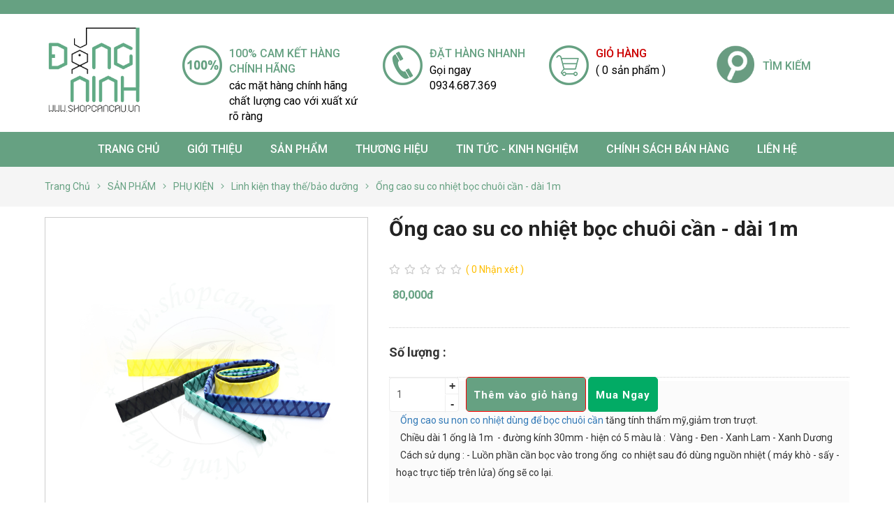

--- FILE ---
content_type: text/html; charset=utf-8
request_url: https://shopcancau.vn/ong-cao-su-co-nhiet-boc-chuoi-can-dai-1m
body_size: 23861
content:
<!DOCTYPE html>
<html lang="vi" itemscope itemtype="http://schema.org/Article" prefix="og: http://ogp.me/ns#">
	<head>
	<meta http-equiv="content-type" content="text/html; charset=UTF-8">
    <meta http-equiv="X-UA-Compatible" content="IE=edge">
            <meta name="viewport" content="width=device-width, initial-scale=1">
        
    <meta property="fb:app_id" content="492994208344904" />
     <meta content='100012627436643' property='fb:admins'/>

    <base href="https://shopcancau.vn/">
        <link rel="icon" href="https://www.shopcancau.vn/uploads/source/logo3.png" sizes="16x16" type="image/png">
    	<title>Ống cao su co nhiệt bọc chuôi cần - dài 1m </title>

	<meta name="keywords" content="phụ kiện,ống co nhiệt,ống cao su bọc cần," />
    <meta name="description" content="phụ kiện,ống co nhiệt,ống cao su bọc cần," />
	<link rel="canonical" href="https://shopcancau.vn/ong-cao-su-co-nhiet-boc-chuoi-can-dai-1m" />
	<!-- ================= facebook - google - zalo ======================= -->

    <meta property="og:url" content="https://shopcancau.vn/ong-cao-su-co-nhiet-boc-chuoi-can-dai-1m" />
    <meta property="og:type" content="website" />
    <meta property="og:title" content="Ống cao su co nhiệt bọc chuôi cần - dài 1m " />
    <meta property="og:description" content="phụ kiện,ống co nhiệt,ống cao su bọc cần," />
    <meta property="og:image" content="https://shopcancau.vn/uploads/source/Phu%20kien/linh%20kien/ong%20co%20nhiet.jpg" />

	<!-- ================= twitter ======================= -->
    <meta name="twitter:card" content="summary" />
	<meta name="twitter:title" content="Ống cao su co nhiệt bọc chuôi cần - dài 1m " />
	<meta name="twitter:description" content="phụ kiện,ống co nhiệt,ống cao su bọc cần," />
	<meta name="twitter:image" content="https://shopcancau.vn/uploads/source/Phu%20kien/linh%20kien/ong%20co%20nhiet.jpg" />

	<meta itemprop="name" content="Mua cần câu cá, đồ câu giá rẻ - Cần câu Shimano chính hãng" />
	<meta itemprop="url" content="https://shopcancau.vn/" />
	<meta itemprop="creator accountablePerson" content="vitechcenter" />
	<meta itemprop="image" content="https://shopcancau.vn/uploads/source/Phu%20kien/linh%20kien/ong%20co%20nhiet.jpg" />

	<meta http-equiv="content-language" content="vi" />
	<meta name="Area" content="Vietnam" />
	<meta name="geo.region" content="VN" />
	<meta name="language" content="vietnamese" />
	<meta name="author" content="Mua cần câu cá, đồ câu giá rẻ - Cần câu Shimano chính hãng" />
	<meta itemprop="author" content="https://shopcancau.vn/" />
	<meta itemprop="dateModified" content="2026-01-24" />
    <meta itemprop="name" content="Ống cao su co nhiệt bọc chuôi cần - dài 1m " />
	<meta itemprop="creator accountablePerson" content="2026-01-24" />
    <meta itemprop="datePublished" content="2026-01-24" >
    <meta itemprop="headline" content="Ống cao su co nhiệt bọc chuôi cần - dài 1m " >
    <div itemprop="publisher" itemscope itemtype="https://shopcancau.vn/ong-cao-su-co-nhiet-boc-chuoi-can-dai-1m">
        <div itemprop="logo" itemscope itemtype="https://schema.org/ImageObject">
            <meta itemprop="url" content="https://shopcancau.vn/uploads/source/Phu%20kien/linh%20kien/ong%20co%20nhiet.jpg">
            <meta itemprop="width" content="400">
            <meta itemprop="height" content="60">
        </div>
        <meta itemprop="name" content="2026-01-24">
    </div>


		<meta name="google-site-verification" content="p_AXjvG0v0a1eLaFnpxJzBiCv8rEwCG-lngvqgglVnI" />
	
			<script type="application/ld+json">
	{"@context":"http:\/\/schema.org\/","@type":"Product","name":"\u0110\u0103ng Ninh Fishing","image":"https:\/\/shopcancau.vn\/uploads\/source\/Phu%20kien\/linh%20kien\/ong%20co%20nhiet.jpg","description":"&nbsp; \u1ed0ng cao su non co nhi\u1ec7t d&ugrave;ng \u0111\u1ec3 b\u1ecdc chu&ocirc;i c\u1ea7n t\u0103ng t&iacute;nh th\u1ea9m m\u1ef9,gi\u1ea3m tr\u01a1n tr\u01b0\u1ee3t.\r\n&nbsp; Chi\u1ec1u d&agrave;i 1 \u1ed1ng l&agrave; 1m&nbsp; - \u0111\u01b0\u1eddng k&iacute;nh 30mm - hi\u1ec7n c&oacute; 5 m&agrave;u l&agrave; :&nbsp; V&agrave;ng - \u0110en - Xanh Lam - Xanh D\u01b0\u01a1ng\r\n&nbsp; C&aacute;ch s\u1eed d\u1ee5ng : - Lu\u1ed3n ph\u1ea7n c\u1ea7n b\u1ecdc v&agrave;o trong \u1ed1ng&nbsp; co nhi\u1ec7t sau \u0111&oacute; d&ugrave;ng ngu\u1ed3n nhi\u1ec7t ( m&aacute;y kh&ograve; - s\u1ea5y - ho\u1ea1c tr\u1ef1c ti\u1ebfp tr&ecirc;n l\u1eeda) \u1ed1ng s\u1ebd co l\u1ea1i.\r\n&nbsp;","offers":{"@type":"AggregateOffer","priceCurrency":"VND","lowPrice":"80000","offerCount":"80000"}}	</script>
		<link rel="stylesheet" href="views/plugins/contact-mobile-icon/assets/css/cmi-style.css"><link rel="stylesheet" href="views/plugins/facebook-manager/assets/css/fbm-style.css"><link rel="stylesheet" href="views/plugins/woocommerce/assets/css/wcmc-style.css"><link rel="stylesheet" href="views/plugins/woocommerce-cart/assets/css/wcmc-cart-style.css"><link rel="stylesheet" href="views/plugins/woocommerce-filter/assets/css/wcmc-filter-style.css"><link rel="stylesheet" href="views/plugins/rating-star/jquery-bar-rating/themes/fontawesome-stars.css"><link rel="stylesheet" href="https://fonts.googleapis.com/css?family=Roboto:100,200,300,400,500,600,700|Roboto+Condensed|Roboto+Slab|Lobster|Open+Sans:100,300,400,700,900|Open+Sans+Condensed:700|Open+Sans+Condensed:300"><link rel="stylesheet" href="https://shopcancau.vn/views/theme-store/assets/css/reset.css"><link rel="stylesheet" href="https://shopcancau.vn/views/theme-store/assets/add-on/bootstrap-3.3.7/css/bootstrap.min.css"><link rel="stylesheet" href="https://shopcancau.vn/scripts/font-awesome/css/all.min.css"><link rel="stylesheet" href="https://shopcancau.vn/views/theme-store/assets/css/style.css"><link rel="stylesheet" href="https://shopcancau.vn/views/theme-store/assets/add-on/animate/animate.css"><link rel="stylesheet" href="https://shopcancau.vn/views/theme-store/assets/add-on/bootstrap-dropdownhover/bootstrap-dropdownhover.min.css"><link rel="stylesheet" href="https://shopcancau.vn/views/theme-store/assets/add-on/owlcarousel2-2.3.0/assets/owl.carousel.min.css"><link rel="stylesheet" href="https://shopcancau.vn/views/theme-store/assets/add-on/owlcarousel2-2.3.0/assets/owl.theme.default.min.css"><link rel="stylesheet" href="https://shopcancau.vn/views/theme-store/assets/add-on/ihover/ihover.min.css"><link rel="stylesheet" href="https://shopcancau.vn/views/theme-store/assets/add-on/fancybox-3/jquery.fancybox.min.css"><link rel="stylesheet" href="views/plugins/ht-slider/assets/src/css/settings.css">    <style type="text/css">
        html, body, p, span {
            line-height: 25px;
            font-family: Roboto, Geneva, sans-serif        }

        body{box-shadow: 0 0 3px #cdcdcd;}
        body,.navigation.fixed{max-width:2000px;margin:0 auto !important;}
        .navigation.fixed{left:inherit;}
        .warper { background-color: #fff; margin-top:0; }
        /** HEADING **/
        h1,h2,h3,h4,h5,h6, h1.header, h2.header, h3.header, .products-detail h1, .product-slider-horizontal .item .title h3, .product-slider-horizontal .item .title .item-pr-price .product-item-price {
            font-family: Roboto, Geneva, sans-serif        }
        h1.header, h2.header, h3.header, .header-title h1.header, .header-title h2.header, .header-title h3.header { color:#639c84; font-weight: bold;}
        h1.header a, h2.header a, h3.header a, .header-title h1.header a, .header-title h2.header a, .header-title h3.header a {color:#639c84;}
        .warper  .header-title h2.header{color: #66a182;font-weight: bold;text-transform: uppercase;position: relative;text-align: left;border-bottom: 2px solid #66a182; display: inline-block;font-size:30px;}
        .header-title h1.header:before, .header-title h2.header:before, .header-title h3.header:before { border-bottom: 2px solid red; }
        /* .header-title { border-bottom: 2px; text-align: center; } */
        warper  .header-title {text-align:left;}
        /** HEADER **/
        .header-mobile {
            background-color:rgb(255, 255, 255);
        }
        .header-mobile .logo img {
            height:50px;
        }
        .header-mobile .btn-menu-mobile {
            color:rgb(102, 161, 130);
        }
        .header-mobile a.btn-search-mobile {
            color:rgb(102, 161, 130);
        }
        /** SIDEBAR HEADING **/
        .sidebar h1.header, .sidebar h2.header, .sidebar h3.header {
            text-align:left;
            text-transform: uppercase;
            padding:0;
        }
        
        .sidebar h1.header:after, .sidebar h2.header:after, .sidebar h3.header:after, .related_post h3.header:after {
            content:'';
            height:3px;
            width:50px;
            margin:10px 0;
            display:block;
            background-color:red;
        }
        .sidebar h1.header a, .sidebar h2.header a, .sidebar h3.header a {
            color:#000;
        }
        /** navigation */
        .fixed{ box-shadow: 0px 1px 1px rgba(165, 165, 165, 0.3); }
        /** POST */
        .widget_box_post .item { background-color: #fff; }
        .widget_box_post .item .img { height: inherit; }
        .widget_box_post .item .title { padding:5px ; }
        .widget_box_post .item .title .excerpt{height:52px;    line-height: 18px;}
        .widget_box_post .item .title h3 { font-weight: bold; font-size: 15px; margin:0;    height: 42px;    line-height: 20px;}
        .widget_box_post .item .img{position: relative;display: block;width: 100%;padding-top: 65%;height:inherit;    border-radius: 0; overflow: hidden;border:1px solid #cdcdcd;}
        .widget_box_post .item .img a{    position: absolute;top: 5px;left: 5px;width: calc(100% - 10px);height: calc(100% - 10px);display: flex;align-items: center;justify-content: center;overflow: hidden;}
        .widget_box_post .item .img a img{min-height: 100%;min-width: 100%;position: relative;left: 50%;top: 50%;transform: translateY(-50%) translateX(-50%);display: inherit;transition: all .5s ease-in-out;}
        /** breadcrumb */
        .breadcrumb { margin: 20px 0; }
        .breadcrumb .btn-group>.btn { border:0; border-radius: 0; }
        .btn-breadcrumb a.btn.btn-default {line-height: 37px; padding: 0 5px;}
        .btn-breadcrumb a span {line-height: 37px;}
        .btn-breadcrumb>span:first-child a { padding-left:0!important; }
        .products-breadcrumb {
            background-color:#F5F5F5;
            padding:10px 0;
            margin-bottom:15px;
        }
        /** products */
        /*product*/
        .product-slider-horizontal .list-item-product [class^="col-"]{padding:0;}
        .product-slider-horizontal .item {padding:0;margin:0;}
        .product-slider-horizontal .list-item-product .item{margin:0;}
        .product-slider-horizontal .list-item-product .item{border:1px solid transparent;}
        .product-slider-horizontal .list-item-product .item .img picture{transition: all .5s ease-in-out}
        .product-slider-horizontal .list-item-product .item:hover .img picture{padding:10px}
        .product-slider-horizontal .item .product{ border-radius: 0 !important; overflow:hidden;}
        .product-slider-horizontal .item .img{position: relative;display: block;width: 100%;padding-top: 112%;height:inherit;    border-radius: 0 !important; overflow: hidden;}
        .product-slider-horizontal .item .title {height:85px;overflow:hidden;}
        .product-slider-horizontal .item .title h3{font-size:17px;       height: auto;margin-top:0;height:45px;overflow:hidden;font-weight:bold;text-align:center;}
        .product-slider-horizontal .item .title .item-pr-price .product-item-price{font-weight:500;color:#000;font-size:16px;}
        .product-slider-horizontal .item .img picture{    position: absolute;top: 0;left: 0;width: 100%;height: 100%;align-items: center;justify-content: center;overflow: hidden;}
        .product-slider-horizontal .item .img picture img{min-height: 100%;min-width: 100%;position: relative;left: 50%;top: 50%;transform: translateY(-50%) translateX(-50%);display: inherit;transition: all .5s ease-in-out;}
        .product-slider-horizontal .item .title h3{    text-overflow: ellipsis;font-weight:bold;font-style: italic;}    

        .product-slider-horizontal .item .title .bizweb-product-reviews-star{text-align:left}
        .product-slider-horizontal .item .item_inner{border-radius: 0; overflow: hidden;}
        .product-slider-horizontal .item .item_inner:hover{     -webkit-box-shadow: 0px 3px 10px 2px rgba(0,0,0,0.61);-moz-box-shadow: 0px 3px 10px 2px rgba(0,0,0,0.61);box-shadow: 0px 3px 10px 2px rgba(0,0,0,0.61);}
        .product-slider-horizontal .wg_pr_btn .next, .product-slider-horizontal .wg_pr_btn .prev{font-size:40px;    line-height: 60px;background-color:transparent;
            text-shadow: 0px 4px 3px rgba(0,0,0,0.4),0px 8px 13px rgba(0,0,0,0.1),0px 18px 23px rgba(0,0,0,0.1);color:#000;opacity:.7;top:30%;}
            .product-slider-horizontal .wg_pr_btn .next{right:0;}
            .product-slider-horizontal .wg_pr_btn .prev{left:0;}
            .product-slider-horizontal .wg_pr_btn .next{right:0;}
            .product-slider-horizontal .wg_pr_btn .prev{left:0;}
            #product-detail-price{font-size:16px;padding-left:5px;}
            .products-detail .price{min-width:200px}
            @media(max-width: 767px) {
               .widget_product_style_4 .product-slider-horizontal .wg_pr_btn .next{right:0;top:40%}
               .widget_product_style_4  .product-slider-horizontal .wg_pr_btn .prev{left:0;right:inherit;top:40%}        }
               /** footer */
               /** footer */
               footer {
                padding:50px 0;
                background-color:rgb(255, 255, 255);                     
                color:rgb(51, 51, 51);                border-top: 2px solid #639c84;
            }
            footer a { color:rgb(51, 51, 51); }
            footer .header-title { margin-bottom:10px; }
            footer h1.header, footer h2.header, footer h3.header, footer .header-title h1.header, footer .header-title h2.header, footer .header-title h3.header {
                color:rgb(102, 161, 130);                margin:0;    border-bottom: 1px dashed #cdcdcd;
                font-size: 21px;text-transform: uppercase;
            }
            footer .header-title h1.header:before, footer .header-title h2.header:before, footer .header-title h3.header:before { display: none; }
            footer ul { list-style: none; }
            footer ul li { padding-bottom:5px; }
            .footer-bottom {
                display: block;
                background-color:rgb(102, 161, 130);
                color:rgb(51, 51, 51);
            }
            .footer-bottom p { margin-bottom: 0; }
            .owl-controls { display: none; }

            .container { width:100%;}
            footer  .js_widget_builder{width:25%;float:left;}
            @media(min-width: 1250px) {
               .container { padding:0 5%;}
               .td-menu-background{opacity:0;}
           }
           @media(max-width:1199px){
            footer h1.header, footer h2.header, footer h3.header, footer .header-title h1.header, footer .header-title h2.header, footer .header-title h3.header {font-size:18px;}
        }
        ul.wcmc-filter-list{max-height: inherit !important}
        .td-menu-background::before{
        	    background: #66a182;
    background: -moz-linear-gradient(top, #66a182 0%, #97ca51 100%);
    background: -webkit-gradient(left top, left bottom, color-stop(0%, #66a182), color-stop(100%, #97ca51));
    background: -webkit-linear-gradient(top, #66a182 0%, #97ca51 100%);
    background: -o-linear-gradient(top, #66a182 0%, #97ca51 100%);
    background: -ms-linear-gradient(top, #66a182 0%, #97ca51 100%);
    background: linear-gradient(to bottom, #66a182 0%, #97ca51 100%);
    filter: progid:DXImageTransform.Microsoft.gradient(startColorstr='#66a182', endColorstr='#97ca51', GradientType=0);
        }
        @media(max-width:1199px) and (min-width:991px){
            .product-slider-horizontal .list-item-product [class^="col-"]{width:25%;}    
        }
        
        @media(max-width:991px){
            .warper  .header-title h2.header{font-size:25px;}
            .warper {overflow:hidden;}
            footer  .js_widget_builder{width:50%;}
            footer  .js_widget_builder:nth-child(1){width:65%;}
            footer  .js_widget_builder:nth-child(2){width:35%;}
            footer  .js_widget_builder:nth-child(1) .content{position:relative;float:left;width:60%;}
            footer  .js_widget_builder:nth-child(1) .widget-about-thongke {position:relative;float:left;width:40%;padding-left:15px;}
            
        }
        @media(max-width:767px){
             footer  .js_widget_builder:nth-child(1){width:100%;}
            footer  .js_widget_builder:nth-child(2){width:50%;}
            footer  .js_widget_builder:nth-child(3){width:50%;}
            footer  .js_widget_builder:nth-child(4){width:100%;}
            .container{padding:0 5px;}
            .container > .row{margin:0;}
            .warper .header-title h2.header{font-size: 25px;}
            .warper {overflow:inherit;}
        }
         @media(max-width:599px){
         	.warper .header-title h2.header{font-size: 21px;}
            footer  .js_widget_builder{width:100% !important;}
            footer  .js_widget_builder:nth-child(1) .content{width:100%;}
            footer  .js_widget_builder:nth-child(1) .widget-about-thongke {width:100%;padding:0;}
            footer .js_widget_builder{padding:0;}
         }
        
        .widget-about {position:relative;}
.widget-about .before_slider img{height:30px;display: table-cell;vertical-align: bottom;margin:-0 auto;}
.widget-about .before_slider{width:260px;height:60px;position:absolute;top:-55px;left:calc(50% - 130px);z-index:9999;padding-top:20px;}
.widget-about .before_slider .inner_before_slider{display: table;position:relative;width:100%;height:100%;}
.box-right { line-height: 30px; font-size: 17px; }
.widget-about{text-align:center;}
.widget-about .box-right {max-width:800px;margin:0  auto;}
.widget-about .header-title{position:relative;}
.widget-about .header-title h2.header{text-transform:uppercase;}
.widget-about .header-title::after{content:'';position:absolute;left:calc(50% - 40px);width:80px;height:3px;background-color:#8dc63f; bottom:15px;}
.widget-about .box-right .nd{font-size: 17px;font-style: italic;font-weight:bold;}
.widget-about .box-right a.xemthem::before{display:none;}
.widget-about .box-right a.xemthem{border:0;color:#8dc63f;background-color:#fff;border:1px solid #8dc63f;padding:8px 25px;font-size:17px;}
.widget-about .box-right a.xemthem:hover{color:#fff;background-color:#8dc63f;}
.widget-about .box-right a.xemthem{margin-top:30px ;}.widget_email_register_style_3 { background-color: #fff; color: #000; font-size: 18px; text-align: center; margin: 0px 0; overflow:hidden; }
.widget_email_register_style_3 .box-content { padding:10px 0; }
.widget_email_register_style_3 h3 { display: block; font-size: 22px; color: #fff; padding: 0; text-align: left;line-height: 42px;}
.widget_email_register_style_3 h3 span { display: block;  font-size: 16px; }
.widget_email_register_style_3 form .form-group { color: #fff; margin: 0 auto; position: relative; text-align: center;border:3px solid #fff;}
.widget_email_register_style_3 input { margin: auto; height: 45px; border-radius: 0; background: transparent; color: #333;float: left;width:80%;outline: none; box-shadow: none; border:0; border-radius:0; color:#fff;}
.widget_email_register_style_3 .input-group input#email.form-control::-webkit-input-placeholder { /* Chrome/Opera/Safari */color: #fff;}
.widget_email_register_style_3 .input-group input#email.form-control::-moz-placeholder { /* Firefox 19+ */color: #fff;}
.widget_email_register_style_3 .input-group input#email.form-control:-ms-input-placeholder { /* IE 10+ */color: #fff;}
.widget_email_register_style_3 .input-group input#email.form-control:-moz-placeholder { /* Firefox 18- */color: #fff;}
.widget_email_register_style_3 button { background: #f60516; border: none; margin-bottom: 0px; font-size: 16px; font-weight: 400; outline: none; color: #fff !important; width: 20%; border-radius: 0; height: 45px;}
.widget_email_register_style_3 .box-email { overflow: hidden; }
.widget_email_register_style_3 .box-email h3, .widget_email_register_style_3 .box-email .form-group { float: left; }
.widget_email_register_style_3 .box-email h3 { width: 40%; margin: 0; }
.widget_email_register_style_3 .box-email .form-group { width: 60%; padding:0; }
@media(max-width: 768px){
	.widget_email_register_style_3 .box-email h3 { width: 100%; margin: 0; }
	.widget_email_register_style_3 .box-email .form-group { width: 100%; padding:0; }
}.partner {
	position: relative; overflow:hidden;
}
.partner .arrow {
	background-color:rgba(0, 0, 0, 0.7); color:#fff;
	height: 40px; width: 40px; line-height:40px;text-align:center;
	position: absolute; top:30%; z-index: 9; cursor: pointer;
}

.partner .prev { transition:all 0.5s; right:-100px; -webkit-transition:all 0.5s; -moz-transition:all 0.5s; -ms-transition:all 0.5s; -o-transition:all 0.5s; }
.partner .next { transition:all 0.5s; left:-100px;}
.partner:hover .partner_arrow .prev { right:20px; }
.partner:hover .partner_arrow .next { left:20px; }

.widget_box_partner .header-title h2.header{color:#313131;position:relative;text-transform: uppercase;}
.widget_box_partner .header-title h2.header::after{content:'';position:absolute;width:100px;height:3px;background-color:#313131;left:calc(50% - 50px);bottom:-15px;z-index:999;}.widget_box_item {
    overflow: hidden; padding: 20px 0; text-align: center;
}
.widget_box_item .item {
    float: left; width: 32%; margin-bottom: 10px; position: relative; overflow: hidden; text-align: center; background-position: center;
}
.widget_box_item .item .img {
    height: 60px; text-align: center; margin-right: 10px;
}
.widget_box_item .item .img img {
    width: auto; height: auto; display: inline-block;
}
.widget_box_item .item .title {
    text-align: center; padding: 10px;
}
.widget_box_item .item .title h3 {
  color: #000; font-size: 15px; font-weight: bold; margin: 0 0 10px 0;
}
.widget_box_item .item .title p.description {
    color: #8a8b8c; font-size: 14px; line-height: 20px;
}
@media (max-width: 768px) {
    .widget_box_item .item .img { height: 50px; }
}
@media (max-width: 600px) {
    .widget_box_item .item {  width: 48%; }
    .widget_box_item .item .img { height: 50px; }
}
@media (max-width: 500px) {
    .widget_box_item .item { width: 100%; }
    .widget_box_item .item .img { height: auto; }
}.widget_box_post { position:relative; overflow:hidden; }

.widget_post__arrow .arrow {

    background-color:rgba(0, 0, 0, 0.7); color:#fff;

    height: 40px; width: 40px; line-height:40px;text-align:center;

    position: absolute; top:30%; z-index: 9; cursor: pointer;

}

.widget_post__arrow .prev { transition:all 0.5s; right:-100px; -webkit-transition:all 0.5s; -moz-transition:all 0.5s; -ms-transition:all 0.5s; -o-transition:all 0.5s; }

.widget_post__arrow .next { transition:all 0.5s; left:-100px;}

.widget_post:hover .widget_post__arrow .prev { right:20px; }

.widget_post:hover .widget_post__arrow .next { left:20px; }



.widget_box_post .post-more a {

    border:1px solid #000;

    color:#000;

    display:inline-block;

    padding:10px 30px;

    margin-bottom:10px;

}<br />
<b>Warning</b>:  include_once(css/style-dichvu-1.css): failed to open stream: No such file or directory in <b>/home/shopcancau/domains/shopcancau.vn/public_html/views/theme-store/widget/post/product_category.widget.php</b> on line <b>223</b><br />
<br />
<b>Warning</b>:  include_once(): Failed opening 'css/style-dichvu-1.css' for inclusion (include_path='.:/usr/local/php72/lib/php') in <b>/home/shopcancau/domains/shopcancau.vn/public_html/views/theme-store/widget/post/product_category.widget.php</b> on line <b>223</b><br />
.widget_adv_image, .widget_adv_image .container {  display:block}

.widget_adv_image .item  {

    position: relative;
	width: 100%;
	float: left;
    padding:0 ;

}
.widget_adv_image  .inner_content{overflow:hidden;}
.widget_adv_image  a .img img{width:100%;}
/* .widget_adv_image  a{    position: relative;display: block;width: 100%;padding-top: 35%;height: inherit;border-radius: 0 !important;overflow: hidden;}
.widget_adv_image  a .img {position: absolute;top: 0;left: 0;width: 100%;height: 100%;display: flex;align-items: center;justify-content: center;overflow: hidden;}
.widget_adv_image  a .img img{min-height: 100%;min-width: 100%;position: relative;left: 50%;top: 50%;transform: translateY(-50%) translateX(-50%);display: inherit;transition: all .5s ease-in-out;}
.widget_adv_image img  { width: 100%; } */



@media(max-width:600px) {

    .widget_adv_image, .widget_adv_image .container { display: block; }

    .widget_adv_image .item { padding:5px 0; width: 100%; }

}<br />
<b>Warning</b>:  include_once(css/about-style-1.css): failed to open stream: No such file or directory in <b>/home/shopcancau/domains/shopcancau.vn/public_html/views/theme-store/widget/tien-ich/thongketruycap.widget.php</b> on line <b>48</b><br />
<br />
<b>Warning</b>:  include_once(): Failed opening 'css/about-style-1.css' for inclusion (include_path='.:/usr/local/php72/lib/php') in <b>/home/shopcancau/domains/shopcancau.vn/public_html/views/theme-store/widget/tien-ich/thongketruycap.widget.php</b> on line <b>48</b><br />
.sidebar .col-md-12, .sidebar .col-sm-12{ padding: 0; }
.sidebar .header-title h2.header {
    background-color: rgb(24, 204, 20);
    color: #fff;
    text-align: left;
    padding: 10px 10px;
    border-radius: 0;
    margin: 0;
      font-size: 16px;
    font-weight: bold;
}
.product-catgory-sidebar {
    padding-bottom: 0px;
    background: #fff;
}
.product-catgory-sidebar .nav-item {
    position: relative;
    clear: left;
    font-size: 1.07143em;
    padding:0;
    line-height: 28px;
    
}
.product-catgory-sidebar  .nav-category > ul{padding-left:10px;}
.product-catgory-sidebar  .nav-category > ul > li.nav-item{
    border-bottom: 1px solid #cdcdcd;
}
.product-catgory-sidebar .nav-item a {
    font-size: 14px;
    padding: 5px 15px !important ;
    padding-left: 0!important ;
    background-color: #fff;
    color:#000;
    line-height: 25px;
    display: block;
    text-transform: uppercase;
    width: 100%;
    font-weight: bold;
    
    border-top: none;
}
.product-catgory-sidebar .nav-item ul  {
    position: relative;
   /*  left: 100%;
    top: 0; */
    z-index: 99;
    width: 100%;
    background: transparent;
    padding-left: 15px;
   /*  display: none; */
}
.product-catgory-sidebar .nav-item ul li a {
    font-size: 12px;
    padding: 0px 15px !important ;
    padding-left: 0!important ;
    background-color: transparent;
    color:#666;
    line-height: 25px;
    display: block;
    text-transform: uppercase;
    border:none!important;
    font-weight: 500;
}
.product-catgory-sidebar .nav-item:last-child{
    border-bottom: none;
}
.product-catgory-sidebar #mobile-aside-content {
    padding-bottom: 17px
}
.product-catgory-sidebar .nav-item:hover ul{
    display: block;
}
.product-catgory-sidebar .nav-item a:hover{
    color:  rgb(153,51,0);
    background-color: #eee;
}
.product-catgory-sidebar .nav-item.active>a {
    color: #fff
}
.product-catgory-sidebar .nav-item:hover>a {
    color: #1a1a26
}
.sidebar h1.header:after, .sidebar h2.header:after, .sidebar h3.header:after, .related_post h3.header:after{display:none !important;}.widget_product .header-title{position:relative;}
.widget_product .header-title a.xemthem{position:absolute;top:20px;right:10px;z-index:99;color:rgb(102, 161, 130);font-style: italic}

.product-slider-horizontal .item { background-color: #FFF;border: 1px solid transparent;transition: all .5s ease-in-out }
.product-slider-horizontal .item:hover{border:1px solid rgb(102, 161, 130);box-shadow: 1px 1px #cdcdcd}
.product-slider-horizontal .item .img { box-shadow: 2px 2px 5px #ccc; border-radius: 5px; overflow: hidden;}
.product-slider-horizontal .item .title h3 { text-align: center; font-weight: 500; font-size:16px;margin-top:0;}
.product-slider-horizontal .item .title .item-pr-price { text-align: center; margin-bottom: 10px; }
.product-slider-horizontal .item .title .item-pr-price .product-item-price { color:#66a182; }
.product-slider-horizontal .item .title{min-height:95px;}
.product-slider-horizontal .item .img img { height: auto; }
.widget_product .box-content > .xemthem{display: none}

@media(min-width: 1200px) {
}

/* .product-slider-horizontal .wg_pr_btn .next, .product-slider-horizontal .wg_pr_btn .prev {
	height: 35px;
    width: 35px;
    line-height: 35px;
    text-align: center;
	padding: 0;
	font-size: 15px;
}

.product-slider-horizontal .wg_pr_btn_top_right .next, .product-slider-horizontal .wg_pr_btn_top_right .prev {
	top:-42px;
}

.product-slider-horizontal .wg_pr_btn_top_right .prev {
	right:40px; left:auto;
}
.product-slider-horizontal .wg_pr_btn_center {
	text-align:center;
	margin-bottom:10px;
}
.product-slider-horizontal .wg_pr_btn_center .next, .product-slider-horizontal .wg_pr_btn_center .prev {
	position: inherit;
	display:inline-block;
}

.product-slider-horizontal .wg_pr_btn_style_radius .next, .product-slider-horizontal .wg_pr_btn_style_radius .prev {
	font-size: 15px;
	border-radius:50%;
	-webkit-border-radius:50%;
	-moz-border-radius:50%;
	-ms-border-radius:50%;
	-o-border-radius:50%;
} */
@media(max-width:991px){
	.product-slider-horizontal .list-item-product [class^="col-"]:last-child{display: none;}
}
@media(max-width:767px){
	
	.product-slider-horizontal .list-item-product [class^="col-"]{width:33.33%;}
	.product-slider-horizontal .item .title h3{font-size:14px;max-height: 55px;height:inherit;}
	.product-slider-horizontal .item .title{height:95px;overflow:hidden;}
}
@media(max-width:599px){
	.product-slider-horizontal .list-item-product [class^="col-"]{width:50%;}	
	.product-slider-horizontal .list-item-product [class^="col-"]:last-child{display: block;}
	.widget_product .header-title a.xemthem{display: none;}
	.widget_product .box-content > .xemthem{display: block;    display: block;
	    text-align: center;
	    margin: 20px 0;
	    border-radius: 5px;
	    padding: 10px;
	    border: 1px solid #66a182;
	     border-left: 4px solid #66a182;
	      border-right: 4px solid #66a182;
	     background-color: #66a18233;
	}
	.widget_product .box-content > .xemthem:hover{
 background-color: #66a182;
 color: #fff;
	}
}

 
		.breadcrumb span a.btn.btn-default { color: #333; background-color: #fff; border-color: #ccc;height:37px; position: relative; float: left;border: 0; border-radius: 0; }
		.btn-breadcrumb a.btn.btn-default { color:#fff;background-color: transparent;border-color: transparent;height:37px; position: relative; float: left;border: 0; border-radius: 0; }     </style>
    <style type="text/css">
    header .header-content {
        padding:10px 0;
        background-color:rgb(255, 255, 255);             
    }
    header .logo img { height:140px; }
    header .address { font-weight:bold; }

    header .header-content .hotline { float:right; margin: 5px 0px; overflow:hidden; /* width:100%;  */}
    header .header-content .hotline .hotline__icon {
        float:right;
        padding:0px; margin: 0; height: 40px; width: 40px; line-height: 30px; text-align: center;
    }
    header .header-content .hotline .hotline__icon img { width:100%;}
    header .header-content .hotline .hotline__title {
        float: right;
        padding-left:10px;
        padding-top:10px;
        color:red;
        font-weight: bold;
        text-align:left;
    }
    header .header-content .hotline .hotline__title p {
        margin:0;
        color:#000;
        line-height:19px;
        font-size:18px;
        text-transform: uppercase;
        letter-spacing: 2px;
    }
     header .header-content .header-content-ctr{display: flex;padding-top:35px;}
      
     header .header-content .header-content-ctr .item{position:relative;width:25%;}
     header .header-content .header-content-ctr .item.item1{width:30%;}
     header .header-content .header-content-ctr .item.item4{width:20%;}
    
    header .header-content .header-content-ctr .item a{display: block;width:100%;margin:0;}
     header .header-content .header-content-ctr .item .img{width:57px;float:left;}
     header .header-content .header-content-ctr .item .title{width: calc(100% - 80px);float:left;padding:0 10px;}
     header .header-content .header-content-ctr .item.item4 .title{padding-top:18px;}
     header .header-content .header-content-ctr .item .title h3{    color: #66a182;padding: 1px 0px;font-size: 16px;text-align: left;line-height: 22px;margin:0;text-transform: uppercase;}
     header .header-content .header-content-ctr .item.item3 .title h3{color:#c00;}
     header .header-content .header-content-ctr .item .title .nd{color: black;padding: 1px 0px;font-size: 16px;text-align: left;line-height: 22px;}

     header .btn-cart-top span.wcmc-total-items{position:relative;top:inherit;right:inherit;background-color:transparent;color:inherit;display: initial;}
     @media(max-width:1199px){
     	header .logo img{height:inherit;}
     	header .header-content .header-content-ctr{padding-top:20px;}
     	header .header-content .header-content-ctr .item .img{width:50px;}
     	header .header-content .header-content-ctr .item .title{    width: calc(100% - 60px);}
     	header .header-content .header-content-ctr .item .title h3{font-size:14px;}
     	header .header-content .header-content-ctr .item .title .nd{font-size:12px;line-height:1.3;}
     	header .header-content .header-content-ctr .item.item4 .title{    padding-top: 15px;}
     }
     @media(max-width:991px){
     	header .header-content .header-content-ctr .item.item1{width:45%;}
     	header .header-content .header-content-ctr .item.item3{width:23%;}
     	header .header-content .header-content-ctr .item.item2{width:32%;}
     	header .header-content .header-content-ctr{padding-left:0;padding-right:0;}
     	header .header-content .header-content-ctr .item .title{padding:0;}
     }
</style><style>
    .navigation .navbar { background-color:rgb(102, 161, 130); }
    .navigation .navbar-collapse { padding:0; }
    .navigation .navbar-nav>li>a {
        font-family: Roboto, Geneva, sans-serif;
        font-weight: 500;
        font-size: 16px;
        color:rgb(255, 255, 255);        padding:15px 20px;    }
    .navigation .navbar-nav>li>a:focus, .navigation .navbar-nav>li>a:hover, .navigation .navbar-nav>li.active a { 
        background-color:rgb(102, 161, 130);        color:rgb(51, 51, 51);    }
    .navigation .navbar-nav>li>a:after {
        background-color:rgb(51, 51, 51);        display: none;
    }

    .navigation .navbar-nav .dropdown-menu>li>a, .navigation .navbar-nav .dropdown-menu>li.open>a {
        background-color:rgb(255, 255, 255);        color:rgb(102, 161, 130);    }
    .navigation .navbar-nav .dropdown-menu>li a:hover, .navigation .navbar-nav .dropdown-menu>.open>a:focus, .navigation .navbar-nav .dropdown-menu>.open>a:hover {
        background-color:rgb(102, 161, 130);        color:rgb(255, 255, 255);    }

    .navigation .search { padding-top:5px; }
    .navigation .search .form-search { 
        background-color:rgb(0, 0, 0);
        border:1px solid rgb(55, 18, 102);        
    }
	.navigation .search .form-search .form-control { 
        background-color:rgb(255, 255, 255); 
        height: 40px; 
        float:left; 
        width: calc(100% - 50px);
        border-radius:0;
        box-shadow: none;
        border: 1px solid rgb(255, 255, 255); 
    }
	.navigation .search .form-search .btn-search {
        width:50px; line-height:40px; height:40px;
        background-color:rgb(0, 0, 0);
        color:rgb(255, 255, 255);
        border:0px solid rgb(0, 0, 0);
    }
    @media(max-width:991px){
        .navigation .navbar-nav>li>a{font-size:14px;    padding: 15px 12px;}
        .navigation  .btn-search {font-family: Roboto, Geneva, sans-serif;
        font-weight: 500;
        font-size: 16px;
        color:rgb(255, 255, 255);       margin-top: 15px;
    }
        .navigation .container{padding:0 !important;}
    }
</style><style type="text/css">
    #top-bar {
        background-color:rgb(102, 161, 130);                color:rgb(255, 255, 255);    min-height: inherit;padding: 10px;
    }
    .top-bar a { color:rgb(255, 255, 255); }
    .top-bar .social-icon a { padding-right: 10px; color:rgb(255, 255, 255); }
    .top-bar .social-icon a:last-child { padding-right: 0px; }
    .top-bar .social-icon img { height: 20px; }
</style>    <meta name="google-site-verification" content="7KLxa_ph4DvNrD9pTldUEOrBq3WCMQkgs93Ih5s4ObY" />

<!-- Google Tag Manager -->
<script>(function(w,d,s,l,i){w[l]=w[l]||[];w[l].push({'gtm.start':
new Date().getTime(),event:'gtm.js'});var f=d.getElementsByTagName(s)[0],
j=d.createElement(s),dl=l!='dataLayer'?'&l='+l:'';j.async=true;j.src=
'https://www.googletagmanager.com/gtm.js?id='+i+dl;f.parentNode.insertBefore(j,f);
})(window,document,'script','dataLayer','GTM-N4L48KL');</script>
<!-- End Google Tag Manager -->
<!-- Google Tag Manager (noscript) -->
<noscript><iframe src="https://www.googletagmanager.com/ns.html?id=GTM-N4L48KL"
height="0" width="0" style="display:none;visibility:hidden"></iframe></noscript>
<!-- End Google Tag Manager (noscript) -->
<!-- Google tag (gtag.js) -->
<script async src="https://www.googletagmanager.com/gtag/js?id=UA-247469723-1"></script>
<script>
  window.dataLayer = window.dataLayer || [];
  function gtag(){dataLayer.push(arguments);}
  gtag('js', new Date());

  gtag('config', 'UA-247469723-1');
</script>
<!-- woocommerce style custom -->
<style type="text/css">
.woocommerce-pr-object { border:0px none ; }
.product-slider-horizontal .item .title .item-pr-price .product-item-price {
	color:rgb(0, 0, 0);}
</style>    <script src="https://shopcancau.vn/views/theme-store/assets/js/jquery-3.2.1.min.js"></script>
    <script type='text/javascript' defer>
        /* <![CDATA[ */
        domain  = 'https://shopcancau.vn/';
        base    = 'https://shopcancau.vn/admin';
        /* ]]> */
    </script>
</head>	<body class=""  style="height: auto">
		<div class="td-search-background"></div>
<div class="td-search-wrap-mob">
	<div class="td-drop-down-search" aria-labelledby="td-header-search-button">
		<form method="get" class="td-search-form" action="search">
			<!-- close button -->
			<div class="td-search-close">
				<a href="#" data-wpel-link="internal"><i class="fal fa-times td-icon-close-mobile"></i></a>
			</div>
			<div role="search" class="td-search-input">
				<span>Tìm kiếm</span>
				<input id="td-header-search-mob" type="text" value="" name="keyword" autocomplete="off">
				<input type="hidden" value="products" name="type">
			</div>
		</form>
		<div id="td-aj-search-mob"></div>
		<div class="result-msg"><a href="https://shopcancau.vn/search?keyword=&type=products">Xem tất cả các kết quả</a></div>
	</div>
</div>


<div class="td-menu-background"></div>

<div id="td-mobile-nav" style="min-height: 755px;">
    <div class="td-mobile-container">
        <!-- mobile menu top section -->
        <div class="td-menu-socials-wrap">
            <!-- socials -->
            <div class="td-menu-socials">
		        <span class="td-social-icon-wrap">
		            <a target="_blank" href="" title="Facebook" data-wpel-link="external" rel="nofollow">
		                <i class="td-icon-font td-icon-facebook"></i>
		            </a>
		        </span>
		        <span class="td-social-icon-wrap">
		            <a target="_blank" href="" title="Youtube" data-wpel-link="external" rel="nofollow">
		                <i class="td-icon-font td-icon-youtube"></i>
		            </a>
		        </span>
		    </div>
            <!-- close button -->
            <div class="td-mobile-close">
                <a href="#" data-wpel-link="internal"><i class="fal fa-times td-icon-close-mobile"></i></a>
            </div>
        </div>

        <!-- login section -->
        
        <!-- menu section -->
        <div class="td-mobile-content">
        	<ul class="menu-mobile-content">
				<div class="panelvmenu">
				<a class="list-group-item-vmenu "  href="trang-chu">Trang chủ</a><a class="list-group-item-vmenu "  href="gioi-thieu-2">Giới thiệu</a><a href="san-pham-1" class="list-group-item-vmenu">SẢN PHẨM</a><a href="#path_39" data-toggle="collapse" data-parent="#MainMenu" class="icon arrow-sub-vmenu collapsed"><i class="icon-show fal fa-angle-right pull-right"></i></a><div class="collapse" id="path_39" style="height: 0px;"><a href="can-cau" class="list-group-item-vmenu">CẦN CÂU</a><a href="#path_40" data-toggle="collapse" data-parent="#MainMenu" class="icon arrow-sub-vmenu collapsed"><i class="icon-show fal fa-angle-right pull-right"></i></a><div class="collapse" id="path_40" style="height: 0px;"><a class="list-group-item-vmenu "  href="can-may-dung">Cần máy đứng</a><a class="list-group-item-vmenu "  href="can-may-ngang">Cần máy ngang</a><a class="list-group-item-vmenu "  href="can-nhieu-khuc">Cần nhiều khúc</a><a class="list-group-item-vmenu "  href="can-xep-rut-may">Cần xếp/rút máy</a><a class="list-group-item-vmenu "  href="can-cau-tay">Cần câu tay</a><a class="list-group-item-vmenu "  href="can-cau-tom">Cần câu tôm</a><a class="list-group-item-vmenu "  href="can-cam-goc">Cần Jigging / Popping</a><a class="list-group-item-vmenu "  href="can-cau-iso-ikada">Cần câu Iso/Ikada/surf-lục</a></div><a href="may-cau" class="list-group-item-vmenu">MÁY CÂU</a><a href="#path_48" data-toggle="collapse" data-parent="#MainMenu" class="icon arrow-sub-vmenu collapsed"><i class="icon-show fal fa-angle-right pull-right"></i></a><div class="collapse" id="path_48" style="height: 0px;"><a class="list-group-item-vmenu "  href="may-cau-dung">Máy câu đứng</a><a class="list-group-item-vmenu "  href="may-cau-ngang">Máy câu ngang</a><a class="list-group-item-vmenu "  href="may-cau-jig-may-cau-day">Máy câu jig/ máy câu đáy</a><a class="list-group-item-vmenu "  href="may-dien">Máy điện</a><a class="list-group-item-vmenu "  href="may-cau-iso-ikada">Máy câu Iso/Ikada/surf-lục</a></div><a href="day-cau" class="list-group-item-vmenu">DÂY CÂU</a><a href="#path_52" data-toggle="collapse" data-parent="#MainMenu" class="icon arrow-sub-vmenu collapsed"><i class="icon-show fal fa-angle-right pull-right"></i></a><div class="collapse" id="path_52" style="height: 0px;"><a href="day-cuoc-gan" class="list-group-item-vmenu">Dây cước/gân</a><a href="#path_53" data-toggle="collapse" data-parent="#MainMenu" class="icon arrow-sub-vmenu collapsed"><i class="icon-show fal fa-angle-right pull-right"></i></a><div class="collapse" id="path_53" style="height: 0px;"><a class="list-group-item-vmenu "  href="day-nylon">Dây Nylon</a><a class="list-group-item-vmenu "  href="day-fluorocarbon">Dây FluoroCarbon</a></div><a class="list-group-item-vmenu "  href="day-du-pe">Dây dù/PE</a></div><a href="luoi-phao-moi" class="list-group-item-vmenu">LƯỠI-PHAO-MỒI</a><a href="#path_55" data-toggle="collapse" data-parent="#MainMenu" class="icon arrow-sub-vmenu collapsed"><i class="icon-show fal fa-angle-right pull-right"></i></a><div class="collapse" id="path_55" style="height: 0px;"><a href="luoi-cau" class="list-group-item-vmenu">Lưỡi câu</a><a href="#path_56" data-toggle="collapse" data-parent="#MainMenu" class="icon arrow-sub-vmenu collapsed"><i class="icon-show fal fa-angle-right pull-right"></i></a><div class="collapse" id="path_56" style="height: 0px;"><a class="list-group-item-vmenu "  href="luoi-3-tieu">Lưỡi 3 tiêu</a><a class="list-group-item-vmenu "  href="luoi-lure">Lưỡi lure</a><a class="list-group-item-vmenu "  href="luoi-cau-ca-tra">Lưỡi câu cá tra</a><a class="list-group-item-vmenu "  href="luoi-cau-dai">Lưỡi câu đài</a><a class="list-group-item-vmenu "  href="luoi-jig">Lưỡi Jig</a><a class="list-group-item-vmenu "  href="luoi-hon-hop">Lưỡi hỗn hợp</a></div><a href="moi-gia" class="list-group-item-vmenu">Mồi giả</a><a href="#path_57" data-toggle="collapse" data-parent="#MainMenu" class="icon arrow-sub-vmenu collapsed"><i class="icon-show fal fa-angle-right pull-right"></i></a><div class="collapse" id="path_57" style="height: 0px;"><a class="list-group-item-vmenu "  href="ca-sat-vib">Cá sắt / Vib / Crank/Mồi thìa</a><a class="list-group-item-vmenu "  href="nhai-hoi-nhai-nhay-nhai-lac">Nhái hơi / Nhái nhảy / Nhái lắc</a><a class="list-group-item-vmenu "  href="moi-mem">Mồi mềm</a><a class="list-group-item-vmenu "  href="minnow-shad">Minnow / Shad</a><a class="list-group-item-vmenu "  href="popper">Popper / Dog</a><a class="list-group-item-vmenu "  href="moi-jig">Mồi Jig</a><a class="list-group-item-vmenu "  href="moi-lure-jig-muc">Mồi lure / jig mực </a><a class="list-group-item-vmenu "  href="swimbait">Swimbait</a></div><a class="list-group-item-vmenu "  href="phao-cau">Phao câu</a><a class="list-group-item-vmenu "  href="cam-moi-tinh-dau">Cám mồi - tinh dầu</a></div><a href="phu-kien" class="list-group-item-vmenu">PHỤ KIỆN</a><a href="#path_60" data-toggle="collapse" data-parent="#MainMenu" class="icon arrow-sub-vmenu collapsed"><i class="icon-show fal fa-angle-right pull-right"></i></a><div class="collapse" id="path_60" style="height: 0px;"><a href="bao-dung-hop-dung-cu" class="list-group-item-vmenu">Bao đựng - Hộp dụng cụ</a><a href="#path_61" data-toggle="collapse" data-parent="#MainMenu" class="icon arrow-sub-vmenu collapsed"><i class="icon-show fal fa-angle-right pull-right"></i></a><div class="collapse" id="path_61" style="height: 0px;"><a class="list-group-item-vmenu "  href="bao-dung-can">Bao Đựng Cần</a><a class="list-group-item-vmenu "  href="bao-dung-may">Bao Đựng Máy</a><a class="list-group-item-vmenu "  href="hop-dung-moi-phu-kien">Bao/Hộp đựng mồi & phụ kiện</a></div><a class="list-group-item-vmenu "  href="vot-gio-rong-ca-ghe-du">Vợt - Giỏ/Rộng cá - Ghế - Dù</a><a class="list-group-item-vmenu "  href="thoi-trang-di-cau-bao-ho">Thời trang đi câu - bảo hộ</a><a class="list-group-item-vmenu "  href="linh-kien-thay-the-bao-duong">Linh kiện thay thế/bảo dưỡng</a><a href="khoa-mani-kim-kep" class="list-group-item-vmenu">Khóa - Mani - Kìm  - Kẹp</a><a href="#path_65" data-toggle="collapse" data-parent="#MainMenu" class="icon arrow-sub-vmenu collapsed"><i class="icon-show fal fa-angle-right pull-right"></i></a><div class="collapse" id="path_65" style="height: 0px;"><a class="list-group-item-vmenu "  href="kep-ca">Kẹp cá</a><a class="list-group-item-vmenu "  href="kim-go-luoi">Kìm gỡ lưỡi</a><a class="list-group-item-vmenu "  href="khoa-mani">Khóa Mani</a></div></div><a class="list-group-item-vmenu "  href="combo-tron-bo">COMBO TRỌN BỘ</a><a href="can-dung-do-luot" class="list-group-item-vmenu">CẦN DỰNG & HÀNG LƯỚT</a><a href="#path_197" data-toggle="collapse" data-parent="#MainMenu" class="icon arrow-sub-vmenu collapsed"><i class="icon-show fal fa-angle-right pull-right"></i></a><div class="collapse" id="path_197" style="height: 0px;"><a class="list-group-item-vmenu "  href="khoen">Khoen</a></div></div><a href="test" class="list-group-item-vmenu">Thương Hiệu</a><a href="#path_135" data-toggle="collapse" data-parent="#MainMenu" class="icon arrow-sub-vmenu collapsed"><i class="icon-show fal fa-angle-right pull-right"></i></a><div class="collapse" id="path_135" style="height: 0px;"><a href="https://shopcancau.vn/san-pham-1?category=195&filter-brand_categories=57" class="list-group-item-vmenu">Daiwa</a><a href="#path_159" data-toggle="collapse" data-parent="#MainMenu" class="icon arrow-sub-vmenu collapsed"><i class="icon-show fal fa-angle-right pull-right"></i></a><div class="collapse" id="path_159" style="height: 0px;"><a class="list-group-item-vmenu "  href="https://shopcancau.vn/can-cau?category=172&filter-brand_categories=57">Cần câu Daiwa</a><a class="list-group-item-vmenu "  href="https://shopcancau.vn/may-cau?category=176&filter-brand_categories=57">Máy câu Daiwa</a></div><a href="https://shopcancau.vn/san-pham-1?category=195&filter-brand_categories=67" class="list-group-item-vmenu">Shimano</a><a href="#path_160" data-toggle="collapse" data-parent="#MainMenu" class="icon arrow-sub-vmenu collapsed"><i class="icon-show fal fa-angle-right pull-right"></i></a><div class="collapse" id="path_160" style="height: 0px;"><a class="list-group-item-vmenu "  href="https://shopcancau.vn/can-cau?category=172&filter-brand_categories=67">Cần cầu Shimano</a><a class="list-group-item-vmenu "  href="https://shopcancau.vn/may-cau?category=176&filter-brand_categories=67">Máy câu Shimano</a></div><a href="https://shopcancau.vn/san-pham-1?category=195&filter-brand_categories=53" class="list-group-item-vmenu">Abu Garcia</a><a href="#path_161" data-toggle="collapse" data-parent="#MainMenu" class="icon arrow-sub-vmenu collapsed"><i class="icon-show fal fa-angle-right pull-right"></i></a><div class="collapse" id="path_161" style="height: 0px;"><a class="list-group-item-vmenu "  href="https://shopcancau.vn/can-cau?category=172&filter-brand_categories=53">Cần câu Abu Garcia</a><a class="list-group-item-vmenu "  href="https://shopcancau.vn/may-cau?category=176&filter-brand_categories=53">Máy câu Abu Garcia</a></div><a href="https://shopcancau.vn/san-pham-1?category=195&filter-brand_categories=65" class="list-group-item-vmenu">Penn</a><a href="#path_162" data-toggle="collapse" data-parent="#MainMenu" class="icon arrow-sub-vmenu collapsed"><i class="icon-show fal fa-angle-right pull-right"></i></a><div class="collapse" id="path_162" style="height: 0px;"><a class="list-group-item-vmenu "  href="https://shopcancau.vn/can-cau?category=172&filter-brand_categories=65">Cần câu Penn</a><a class="list-group-item-vmenu "  href="https://shopcancau.vn/may-cau?category=176&filter-brand_categories=65">Máy câu Penn</a></div><a class="list-group-item-vmenu "  href="https://shopcancau.vn/search?keyword=Major+Craft&type=products">Major Craft</a><a class="list-group-item-vmenu "  href="https://shopcancau.vn/search?keyword=bulava&type=products">Bulava</a><a class="list-group-item-vmenu "  href="https://shopcancau.vn/san-pham-1?category=195&filter-brand_categories=68">Strike Pro</a><a class="list-group-item-vmenu "  href="https://shopcancau.vn/san-pham-1?category=195&filter-brand_categories=55">Berkley</a><a class="list-group-item-vmenu "  href="https://shopcancau.vn/search?keyword=tsurinoya&type=products">Tsurinoya</a><a class="list-group-item-vmenu "  href="https://shopcancau.vn/search?keyword=TNT&type=products">TNTLures</a><a class="list-group-item-vmenu "  href="https://shopcancau.vn/san-pham-1?category=195&filter-brand_categories=66">Pioneer</a><a class="list-group-item-vmenu "  href="https://shopcancau.vn/san-pham-1?category=195&filter-brand_categories=101">Seaguar</a><a class="list-group-item-vmenu "  href="https://shopcancau.vn/san-pham-1?category=195&filter-brand_categories=69">YGK</a><a class="list-group-item-vmenu "  href="https://shopcancau.vn/san-pham-1?category=195&filter-brand_categories=102">Sunline</a><a class="list-group-item-vmenu "  href="https://shopcancau.vn/san-pham-1?category=195&filter-brand_categories=59">GW</a><a class="list-group-item-vmenu "  href="https://shopcancau.vn/san-pham-1?category=195&filter-brand_categories=99">Yo-Zuri</a><a class="list-group-item-vmenu "  href="https://shopcancau.vn/san-pham-1?category=195&filter-brand_categories=63">Okamoto</a><a class="list-group-item-vmenu "  href="https://shopcancau.vn/san-pham-1?category=195&filter-brand_categories=100">Gamakatsu</a><a class="list-group-item-vmenu "  href="https://shopcancau.vn/san-pham-1?category=195&filter-brand_categories=56">Coastline</a></div><a class="list-group-item-vmenu "  href="tin-tuc-kinh-nghiem">TIN TỨC - KINH NGHIỆM</a><a class="list-group-item-vmenu "  href="huong-dan-mua-hang">CHÍNH SÁCH BÁN HÀNG</a><a class="list-group-item-vmenu "  href="lien-he">Liên hệ</a>				</div>
			</ul>
        </div>
    </div>
    <!-- register/login section -->
</div>



<div id="td-search-wrap-dest" style="display: none;">
	<div class="search">
		<form class="navbar-form form-search" action="search?type=products" method="get" role="search" style="margin:0;padding:0;">
			<div class="form-group" style="margin:0;padding:0;">
				<input class="form-control search-field" type="text" value="" name="keyword" placeholder="Tìm kiếm" id="searchInput">
				<input type="hidden" value="products" name="type">
			</div>
			<button type="submit" class="btn btn-search btn-default" style="width:50px;"><i class="fa fa-search" aria-hidden="true"></i></button>
		</form>
	</div>
</div>		<div id="td-outer-wrap">
				<header class="hidden-xs">
		<!-- top bar -->
        <div class="top-bar" id="top-bar">
	<div class="container">
		<!-- <div class="row">
			<div class="col-md-4">
				<i class="fal fa-envelope"></i> dangninhfishing@gmail.com  | 
				<a href="tel:0934.687.369"><i class="fal fa-phone"></i> 0934.687.369</a>
			</div>
			<div class="col-md-5">
			</div>
			<div class="col-md-3 text-right">
				<div class="social-icon">
                    				</div>
			</div>
		</div> -->
	</div>
</div><!-- header content -->
<div class="header-content">
	<div class="container">
		<div class="row">

			<div class="col-sm-2 col-md-2 text-left logo">
								<a href="https://shopcancau.vn/" title="Đăng Ninh Fishing">
					<img src="uploads/source/logo%20thuong%20hieu/deomo%202%20vuong.png" alt="Đăng Ninh Fishing"  loading="lazy" />				</a>
			</div>

			<div class="col-sm-10 col-md-10 text-center header-content-ctr">
																							<div class="item item1">
								<div class="img">
									<img src="uploads/source/100.png" alt="top_bar_tm1_title"  loading="lazy" />								</div>
								<div class="title">
									<h3>100% CAM KẾT HÀNG CHÍNH HÃNG</h3>
									<div class="nd">các mặt hàng chính hãng chất lượng cao với xuất xứ rõ ràng</div>
								</div>
							</div>
																	
																							<div class="item item2">
								<div class="img">
									<img src="uploads/source/phone.png" alt="top_bar_tm2_title"  loading="lazy" />								</div>
								<div class="title">
									<h3>Đặt hàng nhanh</h3>
									<div class="nd">Gọi ngay 0934.687.369</div>
								</div>
							</div>
																	
															<div class="item item3">
							<a href="gio-hang" class="btn-cart-top">
							<div class="img">
								<img src="uploads/source/gio%20hang.png" alt="top_bar_tm3_title"  loading="lazy" />							</div>
							<div class="title">
								<h3>Giỏ hàng</h3>
								<div class="nd">( <span class="wcmc-total-items">0</span> sản phẩm )</div>
							</div>
						</a>
						</div>
										
																								<div class="item item4 hidden-sm">
									<a class="btn-search" data-fancybox="" data-src="#td-search-wrap-dest" href="javascript:;">
									<div class="img">
										<img src="uploads/source/icon_search.png" alt="top_bar_tm4_title"  loading="lazy" />									</div>
									<div class="title">
										<h3>Tìm kiếm</h3>
										<div class="nd"></div>
									</div>
									</a>
								</div>
																	
								
			</div>
			
			
		</div>
	</div>
</div>
<script type="text/javascript">
    $(function(){
        var nav = $('.navigation');

        var nav_p = nav.position();

        $(window).scroll(function () {
            if ($(this).scrollTop() > nav_p.top) {
                nav.addClass('fixed');
            } else {
                nav.removeClass('fixed');
            }
        });
    });
</script><div class="navigation">
	<nav class="navbar" role="navigation">
	    <div class="container">
	        <div class="navbar-header"><button type="button" class="navbar-toggle" data-toggle="collapse" data-target="#navbar-main"><span class="sr-only">Toggle navigation</span><span class="icon-bar"></span><span class="icon-bar"></span><span class="icon-bar"></span></button></div>
	        <div class="collapse navbar-collapse" id="navbar-main" data-hover="dropdown" data-animations="fadeInUp fadeInRight fadeInUp fadeInLeft" aria-expanded="true">
	            <ul class="nav navbar-nav navbar-center">
					<li class=""><a  href="trang-chu">Trang chủ</a></li><li class=""><a  href="gioi-thieu-2">Giới thiệu</a></li><li class="dropdown "><a  href="san-pham-1">SẢN PHẨM</a>
	<ul class="dropdown-menu dropdownhover-bottom">
<li class="dropdown "><a  href="can-cau">CẦN CÂU</a>
		<ul class="dropdown-menu dropdownhover-bottom">
<li class=""><a  href="can-may-dung">Cần máy đứng</a></li><li class=""><a  href="can-may-ngang">Cần máy ngang</a></li><li class=""><a  href="can-nhieu-khuc">Cần nhiều khúc</a></li><li class=""><a  href="can-xep-rut-may">Cần xếp/rút máy</a></li><li class=""><a  href="can-cau-tay">Cần câu tay</a></li><li class=""><a  href="can-cau-tom">Cần câu tôm</a></li><li class=""><a  href="can-cam-goc">Cần Jigging / Popping</a></li><li class=""><a  href="can-cau-iso-ikada">Cần câu Iso/Ikada/surf-lục</a></li>		</ul>
</li><li class="dropdown "><a  href="may-cau">MÁY CÂU</a>
		<ul class="dropdown-menu dropdownhover-bottom">
<li class=""><a  href="may-cau-dung">Máy câu đứng</a></li><li class=""><a  href="may-cau-ngang">Máy câu ngang</a></li><li class=""><a  href="may-cau-jig-may-cau-day">Máy câu jig/ máy câu đáy</a></li><li class=""><a  href="may-dien">Máy điện</a></li><li class=""><a  href="may-cau-iso-ikada">Máy câu Iso/Ikada/surf-lục</a></li>		</ul>
</li><li class="dropdown "><a  href="day-cau">DÂY CÂU</a>
		<ul class="dropdown-menu dropdownhover-bottom">
<li class="dropdown "><a  href="day-cuoc-gan">Dây cước/gân</a>
			<ul class="dropdown-menu dropdownhover-bottom">
<li class=""><a  href="day-nylon">Dây Nylon</a></li><li class=""><a  href="day-fluorocarbon">Dây FluoroCarbon</a></li>			</ul>
</li><li class=""><a  href="day-du-pe">Dây dù/PE</a></li>		</ul>
</li><li class="dropdown "><a  href="luoi-phao-moi">LƯỠI-PHAO-MỒI</a>
		<ul class="dropdown-menu dropdownhover-bottom">
<li class="dropdown "><a  href="luoi-cau">Lưỡi câu</a>
			<ul class="dropdown-menu dropdownhover-bottom">
<li class=""><a  href="luoi-3-tieu">Lưỡi 3 tiêu</a></li><li class=""><a  href="luoi-lure">Lưỡi lure</a></li><li class=""><a  href="luoi-cau-ca-tra">Lưỡi câu cá tra</a></li><li class=""><a  href="luoi-cau-dai">Lưỡi câu đài</a></li><li class=""><a  href="luoi-jig">Lưỡi Jig</a></li><li class=""><a  href="luoi-hon-hop">Lưỡi hỗn hợp</a></li>			</ul>
</li><li class="dropdown "><a  href="moi-gia">Mồi giả</a>
			<ul class="dropdown-menu dropdownhover-bottom">
<li class=""><a  href="ca-sat-vib">Cá sắt / Vib / Crank/Mồi thìa</a></li><li class=""><a  href="nhai-hoi-nhai-nhay-nhai-lac">Nhái hơi / Nhái nhảy / Nhái lắc</a></li><li class=""><a  href="moi-mem">Mồi mềm</a></li><li class=""><a  href="minnow-shad">Minnow / Shad</a></li><li class=""><a  href="popper">Popper / Dog</a></li><li class=""><a  href="moi-jig">Mồi Jig</a></li><li class=""><a  href="moi-lure-jig-muc">Mồi lure / jig mực </a></li><li class=""><a  href="swimbait">Swimbait</a></li>			</ul>
</li><li class=""><a  href="phao-cau">Phao câu</a></li><li class=""><a  href="cam-moi-tinh-dau">Cám mồi - tinh dầu</a></li>		</ul>
</li><li class="dropdown "><a  href="phu-kien">PHỤ KIỆN</a>
		<ul class="dropdown-menu dropdownhover-bottom">
<li class="dropdown "><a  href="bao-dung-hop-dung-cu">Bao đựng - Hộp dụng cụ</a>
			<ul class="dropdown-menu dropdownhover-bottom">
<li class=""><a  href="bao-dung-can">Bao Đựng Cần</a></li><li class=""><a  href="bao-dung-may">Bao Đựng Máy</a></li><li class=""><a  href="hop-dung-moi-phu-kien">Bao/Hộp đựng mồi & phụ kiện</a></li>			</ul>
</li><li class=""><a  href="vot-gio-rong-ca-ghe-du">Vợt - Giỏ/Rộng cá - Ghế - Dù</a></li><li class=""><a  href="thoi-trang-di-cau-bao-ho">Thời trang đi câu - bảo hộ</a></li><li class=""><a  href="linh-kien-thay-the-bao-duong">Linh kiện thay thế/bảo dưỡng</a></li><li class="dropdown "><a  href="khoa-mani-kim-kep">Khóa - Mani - Kìm  - Kẹp</a>
			<ul class="dropdown-menu dropdownhover-bottom">
<li class=""><a  href="kep-ca">Kẹp cá</a></li><li class=""><a  href="kim-go-luoi">Kìm gỡ lưỡi</a></li><li class=""><a  href="khoa-mani">Khóa Mani</a></li>			</ul>
</li>		</ul>
</li><li class=""><a  href="combo-tron-bo">COMBO TRỌN BỘ</a></li><li class="dropdown "><a  href="can-dung-do-luot">CẦN DỰNG & HÀNG LƯỚT</a>
		<ul class="dropdown-menu dropdownhover-bottom">
<li class=""><a  href="khoen">Khoen</a></li>		</ul>
</li>	</ul>
</li><li class="dropdown "><a  href="test">Thương Hiệu</a>
	<ul class="dropdown-menu dropdownhover-bottom">
<li class="dropdown "><a  href="https://shopcancau.vn/san-pham-1?category=195&filter-brand_categories=57">Daiwa</a>
		<ul class="dropdown-menu dropdownhover-bottom">
<li class=""><a  href="https://shopcancau.vn/can-cau?category=172&filter-brand_categories=57">Cần câu Daiwa</a></li><li class=""><a  href="https://shopcancau.vn/may-cau?category=176&filter-brand_categories=57">Máy câu Daiwa</a></li>		</ul>
</li><li class="dropdown "><a  href="https://shopcancau.vn/san-pham-1?category=195&filter-brand_categories=67">Shimano</a>
		<ul class="dropdown-menu dropdownhover-bottom">
<li class=""><a  href="https://shopcancau.vn/can-cau?category=172&filter-brand_categories=67">Cần cầu Shimano</a></li><li class=""><a  href="https://shopcancau.vn/may-cau?category=176&filter-brand_categories=67">Máy câu Shimano</a></li>		</ul>
</li><li class="dropdown "><a  href="https://shopcancau.vn/san-pham-1?category=195&filter-brand_categories=53">Abu Garcia</a>
		<ul class="dropdown-menu dropdownhover-bottom">
<li class=""><a  href="https://shopcancau.vn/can-cau?category=172&filter-brand_categories=53">Cần câu Abu Garcia</a></li><li class=""><a  href="https://shopcancau.vn/may-cau?category=176&filter-brand_categories=53">Máy câu Abu Garcia</a></li>		</ul>
</li><li class="dropdown "><a  href="https://shopcancau.vn/san-pham-1?category=195&filter-brand_categories=65">Penn</a>
		<ul class="dropdown-menu dropdownhover-bottom">
<li class=""><a  href="https://shopcancau.vn/can-cau?category=172&filter-brand_categories=65">Cần câu Penn</a></li><li class=""><a  href="https://shopcancau.vn/may-cau?category=176&filter-brand_categories=65">Máy câu Penn</a></li>		</ul>
</li><li class=""><a  href="https://shopcancau.vn/search?keyword=Major+Craft&type=products">Major Craft</a></li><li class=""><a  href="https://shopcancau.vn/search?keyword=bulava&type=products">Bulava</a></li><li class=""><a  href="https://shopcancau.vn/san-pham-1?category=195&filter-brand_categories=68">Strike Pro</a></li><li class=""><a  href="https://shopcancau.vn/san-pham-1?category=195&filter-brand_categories=55">Berkley</a></li><li class=""><a  href="https://shopcancau.vn/search?keyword=tsurinoya&type=products">Tsurinoya</a></li><li class=""><a  href="https://shopcancau.vn/search?keyword=TNT&type=products">TNTLures</a></li><li class=""><a  href="https://shopcancau.vn/san-pham-1?category=195&filter-brand_categories=66">Pioneer</a></li><li class=""><a  href="https://shopcancau.vn/san-pham-1?category=195&filter-brand_categories=101">Seaguar</a></li><li class=""><a  href="https://shopcancau.vn/san-pham-1?category=195&filter-brand_categories=69">YGK</a></li><li class=""><a  href="https://shopcancau.vn/san-pham-1?category=195&filter-brand_categories=102">Sunline</a></li><li class=""><a  href="https://shopcancau.vn/san-pham-1?category=195&filter-brand_categories=59">GW</a></li><li class=""><a  href="https://shopcancau.vn/san-pham-1?category=195&filter-brand_categories=99">Yo-Zuri</a></li><li class=""><a  href="https://shopcancau.vn/san-pham-1?category=195&filter-brand_categories=63">Okamoto</a></li><li class=""><a  href="https://shopcancau.vn/san-pham-1?category=195&filter-brand_categories=100">Gamakatsu</a></li><li class=""><a  href="https://shopcancau.vn/san-pham-1?category=195&filter-brand_categories=56">Coastline</a></li>	</ul>
</li><li class=""><a  href="tin-tuc-kinh-nghiem">TIN TỨC - KINH NGHIỆM</a></li><li class=""><a  href="huong-dan-mua-hang">CHÍNH SÁCH BÁN HÀNG</a></li><li class=""><a  href="lien-he">Liên hệ</a></li>										<li class="hidden-lg hidden-md">
						<a class="btn-search " data-fancybox="" data-src="#td-search-wrap-dest" href="javascript:;" style="margin:0"><i class="fal fa-search"></i></a>
					</li>
				</ul>
				<div class="nav navbar-nav navbar-right hidden" style="margin:0;">
					<a class="btn-search" data-fancybox="" data-src="#td-search-wrap-dest" href="javascript:;"><i class="fal fa-search"></i></a>
					<a href="gio-hang" class="btn-cart-top">
						<i class="fas fa-shopping-cart"></i>
						<span class="wcmc-total-items">0</span>
					</a>
				</div>
				
	        </div>
	    </div>
	</nav>
</div>
<style>
	.navigation.fixed .navbar-right.hidden{display: inline-block !important;}
	header .btn-cart-top, .navigation .btn-search{    color: rgb(255, 255, 255);    font-size: 16px;}
</style>	</header>
				<div class="warper">
													<div class="products-breadcrumb"><div class="container"><div class="btn-group btn-breadcrumb"><span itemscope="" itemtype="http://data-vocabulary.org/Breadcrumb"> <a href="https://shopcancau.vn/" class="btn btn-default" itemprop="url"> <span itemprop="title">Trang Chủ</span> </a> </span><span><a class="btn btn-default btn-next"><i class="fal fa-angle-right"></i></a></span><span itemscope="" itemtype="http://data-vocabulary.org/Breadcrumb"> <a href="san-pham-1" class="btn btn-default" itemprop="url"> <span itemprop="title">SẢN PHẨM</span> </a> </span><span><a class="btn btn-default btn-next"><i class="fal fa-angle-right"></i></a></span><span itemscope="" itemtype="http://data-vocabulary.org/Breadcrumb"> <a href="phu-kien" class="btn btn-default" itemprop="url"> <span itemprop="title">PHỤ KIỆN</span> </a> </span><span><a class="btn btn-default btn-next"><i class="fal fa-angle-right"></i></a></span><span itemscope="" itemtype="http://data-vocabulary.org/Breadcrumb"> <a href="linh-kien-thay-the-bao-duong" class="btn btn-default" itemprop="url"> <span itemprop="title">Linh kiện thay thế/bảo dưỡng</span> </a> </span><span><a class="btn btn-default btn-next"><i class="fal fa-angle-right"></i></a></span><span itemscope="" itemtype="http://data-vocabulary.org/Breadcrumb"> <a href="ong-cao-su-co-nhiet-boc-chuoi-can-dai-1m" class="btn btn-default" itemprop="url"> <span itemprop="title">Ống cao su co nhiệt bọc chuôi cần - dài 1m</span> </a> </span></div></div></div>								<div class="container">
								<div class="products-detail">
		<div class="row">
		<div class="col-md-5" id="surround">
			
<div class="box-image-featured">
	<a href="uploads/source/Phu%20kien/linh%20kien/ong%20co%20nhiet.jpg" data-fancybox="product-thumb">
		<img src="uploads/source/Phu%20kien/linh%20kien/ong%20co%20nhiet.jpg" alt="" class="product-image-feature"  loading="lazy" />	</a>
</div>

<div class="product-box-slide">
	<div class="product-thumb-horizontal" id="sliderproduct">
		<ul id="list-product-thumb" class="owl-carousel">
			<li class="product-thumb">
		        <a href="uploads/source/Phu%20kien/linh%20kien/ong%20co%20nhiet.jpg" data-fancybox='product-thumb' data-image="uploads/source/Phu%20kien/linh%20kien/ong%20co%20nhiet.jpg" class="zoomGalleryActive">
		            <img src="uploads/medium/Phu%20kien/linh%20kien/ong%20co%20nhiet.jpg" alt=""  loading="lazy" />		        </a>
		    </li>
					</ul>
	</div>
</div>

<div class="clearfix"></div>

<style type="text/css" media="screen">
	img {
	    max-width: 100%;
	}
</style>

<script type="text/javascript">
	$(function(){

		zoomConfig 	= { responsive: true, gallery:'sliderproduct', scrollZoom : true };

		zoomImage 	= $('.box-image-featured');

		zoomGallery = $('#list-product-thumb .product-thumb a');

		$("#list-product-thumb").owlCarousel({
	        items:4,
	        margin:10,
	        loop:true,
	        autoplay:true,
	        autoplayTimeout:2000,
	        autoplayHoverPause:true,
	        responsive:{
	            0   :{ items:4 }, 400   :{ items:4 }, 600   :{ items:4 }, 991   :{ items:4 }, 1200:{ items:5 }
	        }
	    });

		zoomGallery.hover(function() {

			if( $(window).width() > 740 ) {
				//Remove
				$('.zoomContainer').remove();

				zoomImage.removeData('elevateZoom');

				zoomGallery.removeClass('zoomGalleryActive');


				//Add
				zoomImage.find('.product-image-feature').attr('src', $(this).attr('data-image'));

				zoomImage.data('zoom-image', $(this).attr('data-image'));

				zoomImage.elevateZoom(zoomConfig);

				$(this).addClass('zoomGalleryActive');
			}
			
		})
	});
</script>		</div>
		<div class="col-md-7">
			<h1 class="title-head">Ống cao su co nhiệt bọc chuôi cần - dài 1m</h1>
				<div class="bizweb-product-reviews-star" style="color: rgb(255, 190, 0); text-align: left; margin-bottom:10px;">
							<i class="far fa-star" aria-hidden="true" style="color:#ccc;"></i>&nbsp;
					<i class="far fa-star" aria-hidden="true" style="color:#ccc;"></i>&nbsp;
					<i class="far fa-star" aria-hidden="true" style="color:#ccc;"></i>&nbsp;
					<i class="far fa-star" aria-hidden="true" style="color:#ccc;"></i>&nbsp;
					<i class="far fa-star" aria-hidden="true" style="color:#ccc;"></i>&nbsp;
				( 0 Nhận xét )
	</div>
	<div class="wcmc-price-detail">
	
	
		<p class="price"><span id="product-detail-price">80,000đ</span></p>
	</div>

      <form class="wcm-box-options" id="wcmc-form-options" data-product-option="[]" data-product-variations="[]">
        </form>
    

    <div class="wcmc-alert-product"></div>

    <div class="wcmc-product-cart">
        <div class="quantity-title" >
            <div class="pull-left">Số lượng :</div>
        </div>
        <div >
            <div class="addtocart_quantity" >
                <input id="quantity" type="number" name="quantity" value="1" min="0" class="form-control quantity-selector" >
            </div>
            <div class="addtocart_button">
                <button class="btn btn-lg btn-effect-default btn-red button_cart  wcmc_add_to_cart" data-id="1068">
                    <span>Thêm vào giỏ hàng</span>
                </button>
                <button class="btn btn-lg btn-effect-default btn-green button_cart button_cart_green wcmc_add_to_cart_now" data-id="1068">
                    <span>Mua Ngay</span>
                </button>
            </div>
        </div>
    </div>
<script>
    $(document).on('click touch','.mobile-type-product' ,function(){
       $('.mobile-cart-product-popup').toggleClass('show')
    })
   $(document).on('click touch','.close-popup' ,function(){
       $('.mobile-cart-product-popup').removeClass('show')
    })
</script>
<style>
    .wcmc-product-cart-options .options label .item{padding:0 5px;}
    .close-popup{
            position: absolute;
            top: -26px;
            right: 0;
            background-color: #fff;
            width: 26px;
            height: 24px;
            border-radius: 50%;
            text-align: center;
    }
    .mobile-cart-product-popup.show .wcmc-product-cart-options .options label .item{    padding: 0 5px;
    font-size: .8em;}
    .mobile-cart-product-popup.show  .wcmc-price-detail{display: block}
    .mobile-cart-product-popup .box-content-popup .infor{position: relative;display: flex;}
    .mobile-cart-product-popup .box-content-popup .infor .img{ flex: 1;}
    .mobile-cart-product-popup .box-content-popup .infor .title{ flex: 4;display: table;}
    .mobile-cart-product-popup .box-content-popup .infor .title > span{font-size: 1.1em;font-weight: 400;padding-left: 10px;display: inline-block}
    .mobile-cart-product-popup .box-content-popup .infor .title .wcmc-price-detail .price,
    .mobile-cart-product-popup .box-content-popup .infor .title .wcmc-price-detail .price-sale{min-width: inherit;display: inline-table;padding-left: 15px}
    .mobile-cart-product-popup{    
        transition: all .5s ease-in-out;
        position: fixed;
        /* display: none; */
        z-index: -1;
        left: 0;

        height: 0;
        bottom: 0;
         background-color: #fff
    }
    .mobile-cart-product-popup.show .box-content-popup{
        background-color: #fff;
        overflow-y: scroll;
        height: 100%;
        padding: 5px;
    }
    .mobile-cart-product-popup.show{
        z-index: 99999;
        display: block;
        height: 70vh;
    }
    .mobile-cart-product-popup.show .bg-dark{
        content: '';
        position: fixed;
         z-index: -1;
         top: 0;left: 0;width:  100%;height: 100%;
        background-color: rgba(0,0,0,0.3);
    }
    @keyframes colornext {
        0%{ color:#eba11e; }
        50%{ color:#fff; }
        100%{ color:#ebfa48; }
    }
     .mobile-type-product{
        background-color: #66a182;
        padding: 10px;
        font-size: 1.1em;
        text-align: left;
        color: #fff;
    }
    .mobile-type-product > span{float: right;
    font-size: 1.8em;
    -moz-animation-duration: 500ms;
      -moz-animation-name: colornext;
      -moz-animation-iteration-count: infinite;
      -moz-animation-direction: alternate;

      -webkit-animation-duration: 500ms;
      -webkit-animation-name: colornext;
      -webkit-animation-iteration-count: infinite;
      -webkit-animation-direction: alternate;

      animation-duration: 500ms;
      animation-name: colornext;
      animation-iteration-count: infinite;
      animation-direction: alternate;
}
    .wcm-box-options{padding:10px 0;    display: inline-table;}
    .wcmc-product-cart-options{padding:0;}
    .wcmc-product-cart-options .item  {display: flex;}
    .wcmc-product-cart-options .item  .title{margin:0;}
    .wcmc-product-cart-options .item  .title .group {display: inline-block;height: 30px;min-width: 50px;line-height: 30px;text-align: center;background-color: #F2F2F2;margin-right: 10px;
        border: 1px solid #ccc;padding:0 10px;}
        .wcmc-product-cart-options .item .sl input{width:150px;font-weight:bold;margin-right:10px}
        .wcmc-product-cart-options .item  .group .name,.wcmc-product-cart-options .item  .group .value{display: inline-table;float:left;font-weight:bold;}
        .wcmc-product-cart-options .item  .group .value{padding-left:5px;}
        @media(max-width:599px){
            .wcmc-product-cart-options .item .sl input{width:50px;}
        }
    </style>

<div class="description">
	<p>&nbsp; <a href="ong-cao-su-co-nhiet-boc-chuoi-can-dai-1m">Ống cao su non co nhiệt d&ugrave;ng để bọc chu&ocirc;i cần</a> tăng t&iacute;nh thẩm mỹ,giảm trơn trượt.</p>
<p>&nbsp; Chiều d&agrave;i 1 ống l&agrave; 1m&nbsp; - đường k&iacute;nh 30mm - hiện c&oacute; 5 m&agrave;u l&agrave; :&nbsp; V&agrave;ng - Đen - Xanh Lam - Xanh Dương</p>
<p>&nbsp; C&aacute;ch sử dụng : - Luồn phần cần bọc v&agrave;o trong ống&nbsp; co nhiệt sau đ&oacute; d&ugrave;ng nguồn nhiệt ( m&aacute;y kh&ograve; - sấy - hoạc trực tiếp tr&ecirc;n lửa) ống sẽ co lại.</p>
<p>&nbsp;</p></div>
<div class="social-block">
	<a href="javascript:;" onclick="window.open('http://www.facebook.com/sharer.php?u=https://shopcancau.vn/ong-cao-su-co-nhiet-boc-chuoi-can-dai-1m', 'Chia sẽ sản phẩm này cho bạn bè', 'menubar=no,toolbar=no,resizable=no,scrollbars=no, width=600,height=455')" class="btn-socianetwork btn-facebook">
  		<img src="https://shopcancau.vn/views/plugins/woocommerce/assets/images/Facebook-Icon.png" alt=""  loading="lazy" />  	</a>

  	<a href="javascript:;" onclick="window.open('https://twitter.com/home?status=https://shopcancau.vn/ong-cao-su-co-nhiet-boc-chuoi-can-dai-1m')" class="btn-socianetwork btn-twitter">
  		<img src="https://shopcancau.vn/views/plugins/woocommerce/assets/images/Twitter-Icon.png" alt=""  loading="lazy" />  	</a>

	<script src="https://sp.zalo.me/plugins/sdk.js"></script>
  	<div class="zalo-share-button" data-href="https://shopcancau.vn/ong-cao-su-co-nhiet-boc-chuoi-can-dai-1m" data-oaid="3986611713288256895" data-layout="4" data-color="blue" data-customize=true>
  		<img src="https://shopcancau.vn/views/plugins/woocommerce/assets/images/Zalo-Icon.png" alt=""  loading="lazy" />  	</div>
	  
</div>		</div>
	</div>
	<div class="row">
		<div class="col-md-9"> 
			<div class="sanphamcungloai table-responsive">
											</div>
			

<div role="tabpanel">
	<!-- Nav tabs -->
	<ul class="nav nav-tabs" role="tablist">
				<li class="active">
			<a href="#tab-content" aria-controls="content" role="tab" data-toggle="tab">Nội dung Chi Tiết</a>
		</li>
				<li class="">
			<a href="#tab-danhgia_tab" aria-controls="danhgia_tab" role="tab" data-toggle="tab">Đánh Giá</a>
		</li>
			</ul>

	<!-- Tab panes -->
	<div class="tab-content">
				<div role="tabpanel" class="tab-pane active" id="tab-content">
				<div id="fb-root"></div>
<script async defer crossorigin="anonymous" src="https://connect.facebook.net/vi_VN/sdk.js#xfbml=1&version=v10.0&appId=492994208344904&autoLogAppEvents=1" nonce="p2tn5H9u"></script>
	 <div class="fb-comments" data-href="https://shopcancau.vn/ong-cao-su-co-nhiet-boc-chuoi-can-dai-1m" data-width="100%" data-numposts="10"></div> 
	 		</div>
				<div role="tabpanel" class="tab-pane " id="tab-danhgia_tab">
			
<div class="rating-star-form">

    <div class="rating-star-review">
        <div class="rsr__left">
            <b>0 <i class="fas fa-star"></i></b>
        </div>
        <div class="rsr__right">
             
                        <div class="r">
                <span class="t">5 <i class="fas fa-star"></i></span>
                <div class="bgb"> <div class="bgb-in" style="width: 0%"></div> </div>
                <span class="c"><strong>0</strong> đánh giá</span>
            </div>
             
                        <div class="r">
                <span class="t">4 <i class="fas fa-star"></i></span>
                <div class="bgb"> <div class="bgb-in" style="width: 0%"></div> </div>
                <span class="c"><strong>0</strong> đánh giá</span>
            </div>
             
                        <div class="r">
                <span class="t">3 <i class="fas fa-star"></i></span>
                <div class="bgb"> <div class="bgb-in" style="width: 0%"></div> </div>
                <span class="c"><strong>0</strong> đánh giá</span>
            </div>
             
                        <div class="r">
                <span class="t">2 <i class="fas fa-star"></i></span>
                <div class="bgb"> <div class="bgb-in" style="width: 0%"></div> </div>
                <span class="c"><strong>0</strong> đánh giá</span>
            </div>
             
                        <div class="r">
                <span class="t">1 <i class="fas fa-star"></i></span>
                <div class="bgb"> <div class="bgb-in" style="width: 0%"></div> </div>
                <span class="c"><strong>0</strong> đánh giá</span>
            </div>
                    </div>
        <div class="rsr__right">
            <a href="" class="show_rating_reviews__form">Gửi đánh giá của bạn</a>
        </div>
    </div>

    
		<div class="toast toast--success add-margin">
			<div class="toast__icon">
				<i class="fal fa-check"></i>
			</div>
			<div class="toast__content">
				<p class="toast__type">Thành công</p>
				<p class="toast__message">hello</p>
			</div>
			<div class="toast__close">
				<svg version="1.1" xmlns="http://www.w3.org/2000/svg" viewBox="0 0 15.642 15.642" xmlns:xlink="http://www.w3.org/1999/xlink" enable-background="new 0 0 15.642 15.642">
					<path fill-rule="evenodd" d="M8.882,7.821l6.541-6.541c0.293-0.293,0.293-0.768,0-1.061  c-0.293-0.293-0.768-0.293-1.061,0L7.821,6.76L1.28,0.22c-0.293-0.293-0.768-0.293-1.061,0c-0.293,0.293-0.293,0.768,0,1.061  l6.541,6.541L0.22,14.362c-0.293,0.293-0.293,0.768,0,1.061c0.147,0.146,0.338,0.22,0.53,0.22s0.384-0.073,0.53-0.22l6.541-6.541  l6.541,6.541c0.147,0.146,0.338,0.22,0.53,0.22c0.192,0,0.384-0.073,0.53-0.22c0.293-0.293,0.293-0.768,0-1.061L8.882,7.821z"></path>
				</svg>
			</div>
		</div>
    
		<div class="toast toast--error add-margin">
			<div class="toast__icon">
				<i class="fal fa-times"></i>
			</div>
			<div class="toast__content">
				<p class="toast__type">Lỗi</p>
				<p class="toast__message">hello</p>
			</div>
			<div class="toast__close">
				<svg version="1.1" xmlns="http://www.w3.org/2000/svg" viewBox="0 0 15.642 15.642" xmlns:xlink="http://www.w3.org/1999/xlink" enable-background="new 0 0 15.642 15.642">
					<path fill-rule="evenodd" d="M8.882,7.821l6.541-6.541c0.293-0.293,0.293-0.768,0-1.061  c-0.293-0.293-0.768-0.293-1.061,0L7.821,6.76L1.28,0.22c-0.293-0.293-0.768-0.293-1.061,0c-0.293,0.293-0.293,0.768,0,1.061  l6.541,6.541L0.22,14.362c-0.293,0.293-0.293,0.768,0,1.061c0.147,0.146,0.338,0.22,0.53,0.22s0.384-0.073,0.53-0.22l6.541-6.541  l6.541,6.541c0.147,0.146,0.338,0.22,0.53,0.22c0.192,0,0.384-0.073,0.53-0.22c0.293-0.293,0.293-0.768,0-1.061L8.882,7.821z"></path>
				</svg>
			</div>
		</div>
    <form method="POST" id="rating-reviews__form" autocomplete="off" style="display:none;">

        <input name="object_id" type="hidden" value="1068">

        <input name="object_type" type="hidden" value="product">

        <div class="ips">
            <span>Chọn đánh giá của bạn</span>

            <select name="rating" id="rating">
                <option value="1" data-html="không thích">1</option>
                <option value="2" data-html="Tạm được">2</option>
                <option value="3" data-html="Bình thường">3</option>
                <option value="4" data-html="Rất tốt">4</option>
                <option value="5" data-html="Tuyệt vời quá">5</option>
            </select>
        </div>
        

        <div class="row">
            <div class="col-md-6">
                <div class="form-group">
                    <textarea name="rating_star_message" class="form-control" rows="5" required placeholder="Nội dung"></textarea>
                </div>
            </div>
            <div class="col-md-6">
                <div class="row">
                                        <div class="form-group col-md-6">
                        <input name="rating_star_name" type="text" class="form-control" placeholder="Nhập tên của bạn" required>
                    </div>
                    
                                        
                                        <div class="form-group col-md-6">
                        <input name="rating_star_title" type="text" class="form-control" placeholder="Tiêu đề" required>
                    </div>
                    
                    <div class="form-group col-md-6">
                        <button type="submit" class="btn btn-primary btn-block">Gửi</button>
                    </div>
                </div>
            </div>
        </div>

    </form>
</div>

<div class="rating-star-comment">
    </div>


<style>
    .rating-star-comment .rating-star-comment-item {
        border-bottom: 1px solid rgba(0,0,0,.09);
        padding: 1rem 0;
        display: -webkit-box;
        display: -webkit-flex;
        display: -moz-box;
        display: -ms-flexbox;
        display: flex;
        padding-left: 1.25rem;
    }
    .rating-star-comment .rating-star-comment__main {
        -webkit-box-flex: 1;
        -webkit-flex: 1;
        -moz-box-flex: 1;
        -ms-flex: 1;
        flex: 1;
    }
    .rating-star-comment .rating-star-comment__author-name {
        text-decoration: none;
        color: rgba(0,0,0,.8);
        font-size: 14px;
        font-weight:bold;
    }
    .rating-star-comment .rating-star-comment__title {
        font-size: 12px;color:#2ba832;
    }
    .rating-star-comment .rating-star-comment__rating {
        margin-top: 0; display:inline-block; padding-right:20px;font-size:10px;line-height:10px;
    }
    .rating-star-comment__content {
        display: -webkit-box;
        display: -webkit-flex;
        display: -moz-box;
        display: -ms-flexbox;
        display: flex;
        -webkit-box-orient: vertical;
        -webkit-box-direction: normal;
        -webkit-flex-direction: column;
        -moz-box-orient: vertical;
        -moz-box-direction: normal;
        -ms-flex-direction: column;
        flex-direction: column;
        -webkit-box-flex: 1;
        -webkit-flex: 1;
        -moz-box-flex: 1;
        -ms-flex: 1;
        flex: 1;
        white-space: pre-wrap;
        word-break: break-word;
    }
    .rating-star-comment__time {
        margin-top: .75rem;
        font-size: 10px;
        color: rgba(0,0,0,.54);
    }
</style>
<style>
    .rating-star-form {
        margin: 0 auto;
        background-color:#fff;
        padding:10px;
        margin-top: 10px;
        border: solid 1px #eee;
        border-radius:10px;
    }

    .rating-star-form .rating-star-review {
        height: 150px;
        box-sizing: border-box;
        overflow:hidden;
    }
    
    .rating-star-form .rating-star-review .rsr__left {
        width: 20%;
        float: left;
        border-right: solid 1px #eee;
        padding-top: 51px;
        height: 150px;
        text-align: center;
        box-sizing: border-box;
    }

    .rating-star-form .rating-star-review .rsr__left b {
        font-size: 40px;
        color: #fd9727;
        line-height: 40px;
    }
    .rating-star-form .rating-star-review .rsr__left b i {
        vertical-align: initial;
        width: 32px;
        height: 32px;
    }

    .rating-star-form .rating-star-review .rsr__right {
        font-size: 13px;
        overflow: hidden;
        box-sizing: border-box;
        padding: 10px 0;
        width: 40%;
        float: left;
        border-right: solid 1px #eee;
        height: 150px;
    }

    .rating-star-form .rating-star-review .rsr__right .r {
        padding: 1px 20px;
    }
    .rating-star-form .rating-star-review .rsr__right span.t {
        display: inline-block;
        color: #333;
    }
    .rating-star-form .rating-star-review .rsr__right span.t i {
        width: 12px;
        height: 12px;
        display: inline-block;
    }
    .rating-star-form .rating-star-review .rsr__right .bgb {
        width: 55%;
        background-color: #e9e9e9;
        height: 5px;
        display: inline-block;
        margin: 0 10px;
        border-radius: 5px;
    }
    .rating-star-form .rating-star-review .rsr__right .bgb .bgb-in {
        background-color: #f25800;
        background-image: linear-gradient(90deg,#ff7d26 0%,#f25800 97%);
        height: 5px;
        border-radius: 5px 0 0 5px;
        max-width: 100%;
    }
    .rating-star-form .rating-star-review .rsr__right a {
        display: block;
        width: 200px;
        margin: 41px auto 0;
        padding: 10px;
        color: #fff;
        background-color: #288ad6;
        border-radius: 5px;
        text-align: center;
        box-sizing: border-box;
    }

    .rating-star-form .toast { display:none; }

    .br-theme-fontawesome-stars .br-widget a { font-family: "Font Awesome 5 Pro"; font-weight: 900; }
    .br-theme-fontawesome-stars .br-widget a:after {
        content:'\f005'; font-weight: 400;
    }
    .br-theme-fontawesome-stars .br-widget a.br-selected:after {
        color: rgb(255, 190, 0);
    }
    .br-theme-fontawesome-stars .br-widget a.br-active:after {
        color: rgb(255, 190, 0);
    }
    .rating-star-form .ips { margin:10px 0; }
    .rating-star-form .ips span,
    .rating-star-form .ips div { display:inline-block; }
    .rating-star-form .ips span { padding-right:10px;}

    .rating-star-form .form-control {
        box-sizing: border-box;
        margin: 0;
        padding: 0;
        list-style: none;
        position: relative;
        padding: 7px 13px;
        width: 100%;
        font-size: 13px;
        line-height: 1.5;
        color: rgba(0, 0, 0, 0.65);
        background-color: #fff;
        background-image: none;
        border: 1px solid #e4e9f0!important;
        border-radius: 4px!important;
        transition: all .3s;
        box-shadow: none;
    }

    .rating-star-form input.form-control { height:45px; }

    .rating-star-form .btn {
        padding:10px; background-color:#2AAAE0;
    }

    @media(max-width:768px) {
        .rating-star-form .rating-star-review { height:auto; }
        .rating-star-form .rating-star-review .rsr__left { width:100%; }
        .rating-star-form .rating-star-review .rsr__right { 
            width:100%;padding-top: 20px;
            padding-bottom: 20px;
            height: auto;
        }
        
        .rating-star-form .rating-star-review .rsr__right .bgb { width:46%;}
        .rating-star-form .rating-star-review .rsr__right a { margin-top:0px;}
    }

</style>

<script type="text/javascript">
    $(function(){

        $('.show_rating_reviews__form').click(function(){

            $('#rating-reviews__form').toggle();

            return false;
        });

        $('#rating').barrating({
            theme: 'fontawesome-stars',
            showSelectedRating: false
        });

        $('#rating-reviews__form').submit(function(){

            var data = $(this).serializeArray();

            data.push({
                'name'	:'action',
                'value' :'ajax_rating_star_save'
            });

            $jqxhr = $.post(base+'/ajax', data, function(){}, 'json');

            $jqxhr.done(function(data){

                if(data.type == 'success') {

                    $('.rating-star-form .toast').hide();

                    $('.rating-star-form .toast--'+data.type+' .toast__content .toast__message').html(data.message);

                    $('.rating-star-form .toast--'+data.type+'').show();

                    $('#rating-reviews__form').trigger('reset');
                }
            });

            return false;
        });

    })
</script>		</div>
			</div>
</div>


 </div>
			<div class="col-md-3">
				<div class="box product-slider-vertical products-viewed">
	<div class="title-header"><h3 class="header">Sản Phẩm Đã Xem</h3></div>
	<div class="box-content">
												<div class="item">
	<div class="img">
		<a href="ong-cao-su-co-nhiet-boc-chuoi-can-dai-1m">
			<img src="uploads/source/Phu%20kien/linh%20kien/ong%20co%20nhiet.jpg" alt=""  loading="lazy" />		</a>
	</div>
	<div class="info">
		<h3><a href="ong-cao-su-co-nhiet-boc-chuoi-can-dai-1m" title="Ống cao su co nhiệt bọc chuôi cần - dài 1m">Ống cao su co nhiệt bọc chuôi cần - dài 1m</a></h3>
		<p class="price view_price">
				        	<span class="price-new">80,000đ</span>
	      			</p>
	</div>
</div>						</div>
</div>		</div>
	</div>
		<div class="box product-slider-horizontal products-related">
		<div class="title-header"><h3 class="header">Sản Phẩm Liên Quan</h3></div>
		<div class="box-content">
			<div class="wg_pr_btn wg_pr_btn_top_right wg_pr_btn_style_1" id="widget_related_products_btn">
	<div class="prev"><i class="fal fa-chevron-left"></i></div>
	<div class="next"><i class="fal fa-chevron-right"></i></div>
</div>
<div id="widget_related_products" class="owl-carousel">
			<div class="item woocommerce-pr-object box-shadow-0 box-shadow-0-hover">
		<div class="product ">
				<a href="dau-may-pioneer-lo-4ml">
			<div class="img">
	<picture>
	    <source media="(min-width: 900px)" srcset="uploads/source/Phu%20kien/linh%20kien/mbpio.jpg">
	    <source media="(max-width: 480px)" srcset="uploads/source/Phu%20kien/linh%20kien/mbpio.jpg">
	    <img src="uploads/medium/Phu%20kien/linh%20kien/mbpio.jpg" alt="Dầu máy Pioneer - lọ 4ml"  loading="lazy" />	</picture>
</div>	    </a>
	    	</div>
	<div class="title">
		<h3 style="color:"><a href="dau-may-pioneer-lo-4ml" title="Dầu máy Pioneer - lọ 4ml" style="color:">Dầu máy Pioneer - lọ 4ml</a></h3>	<div class="bizweb-product-reviews-star" style="color: rgb(255, 190, 0);margin-bottom:0;font-size:12px">
			</div>
	<div class="item-pr-price">
 	    	<span class="product-item-price">25,000đ</span>
  	</div>	</div>
	</div>			<div class="item woocommerce-pr-object box-shadow-0 box-shadow-0-hover">
		<div class="product ">
				<a href="bo-2-chai-xit-dau-mo-bo-bao-duong-may-shimano">
			<div class="img">
	<picture>
	    <source media="(min-width: 900px)" srcset="uploads/source/Phu%20kien/linh%20kien/daismn1.jpg">
	    <source media="(max-width: 480px)" srcset="uploads/source/Phu%20kien/linh%20kien/daismn1.jpg">
	    <img src="uploads/medium/Phu%20kien/linh%20kien/daismn1.jpg" alt="Bộ 2 chai xịt dầu-mỡ bò bảo dưỡng máy - Made in Japan"  loading="lazy" />	</picture>
</div>	    </a>
	    	</div>
	<div class="title">
		<h3 style="color:"><a href="bo-2-chai-xit-dau-mo-bo-bao-duong-may-shimano" title="Bộ 2 chai xịt dầu-mỡ bò bảo dưỡng máy - Made in Japan" style="color:">Bộ 2 chai xịt dầu-mỡ bò bảo dưỡng máy - Made in Japan</a></h3>	<div class="bizweb-product-reviews-star" style="color: rgb(255, 190, 0);margin-bottom:0;font-size:12px">
			</div>
	<div class="item-pr-price">
 	    	<span class="product-item-price">390,000đ</span>
  	</div>	</div>
	</div>			<div class="item woocommerce-pr-object box-shadow-0 box-shadow-0-hover">
		<div class="product ">
				<a href="dau-duong-pe-bonanza-chai-50g-made-in-japan">
			<div class="img">
	<picture>
	    <source media="(min-width: 900px)" srcset="uploads/source/Phu%20kien/linh%20kien/ponada1.jpg">
	    <source media="(max-width: 480px)" srcset="uploads/source/Phu%20kien/linh%20kien/ponada1.jpg">
	    <img src="uploads/medium/Phu%20kien/linh%20kien/ponada1.jpg" alt="Dầu dưỡng PE Bonanza - chai 50g - Made in Japan"  loading="lazy" />	</picture>
</div>	    </a>
	    	</div>
	<div class="title">
		<h3 style="color:"><a href="dau-duong-pe-bonanza-chai-50g-made-in-japan" title="Dầu dưỡng PE Bonanza - chai 50g - Made in Japan" style="color:">Dầu dưỡng PE Bonanza - chai 50g - Made in Japan</a></h3>	<div class="bizweb-product-reviews-star" style="color: rgb(255, 190, 0);margin-bottom:0;font-size:12px">
			</div>
	<div class="item-pr-price">
 	    	<span class="product-item-price">270,000đ</span>
  	</div>	</div>
	</div>			<div class="item woocommerce-pr-object box-shadow-0 box-shadow-0-hover">
		<div class="product ">
				<a href="dau-duong-pe-bonanza-bich-8-mieng-made-in-japan">
			<div class="img">
	<picture>
	    <source media="(min-width: 900px)" srcset="uploads/source/Phu%20kien/linh%20kien/ponada2.jpg">
	    <source media="(max-width: 480px)" srcset="uploads/source/Phu%20kien/linh%20kien/ponada2.jpg">
	    <img src="uploads/medium/Phu%20kien/linh%20kien/ponada2.jpg" alt="Dầu dưỡng PE Bonanza - bịch 8 miếng - Made in Japan"  loading="lazy" />	</picture>
</div>	    </a>
	    	</div>
	<div class="title">
		<h3 style="color:"><a href="dau-duong-pe-bonanza-bich-8-mieng-made-in-japan" title="Dầu dưỡng PE Bonanza - bịch 8 miếng - Made in Japan" style="color:">Dầu dưỡng PE Bonanza - bịch 8 miếng - Made in Japan</a></h3>	<div class="bizweb-product-reviews-star" style="color: rgb(255, 190, 0);margin-bottom:0;font-size:12px">
			</div>
	<div class="item-pr-price">
 	    	<span class="product-item-price">260,000đ</span>
  	</div>	</div>
	</div>			<div class="item woocommerce-pr-object box-shadow-0 box-shadow-0-hover">
		<div class="product ">
				<a href="bo-dau-mo-bao-duong-may-cau-coastline">
			<div class="img">
	<picture>
	    <source media="(min-width: 900px)" srcset="uploads/source/Phu%20kien/linh%20kien/dau%20mo%20coastline.jpg">
	    <source media="(max-width: 480px)" srcset="uploads/source/Phu%20kien/linh%20kien/dau%20mo%20coastline.jpg">
	    <img src="uploads/medium/Phu%20kien/linh%20kien/dau%20mo%20coastline.jpg" alt="Bộ dầu mỡ bảo dưỡng máy câu Coastline"  loading="lazy" />	</picture>
</div>	    </a>
	    	</div>
	<div class="title">
		<h3 style="color:"><a href="bo-dau-mo-bao-duong-may-cau-coastline" title="Bộ dầu mỡ bảo dưỡng máy câu Coastline" style="color:">Bộ dầu mỡ bảo dưỡng máy câu Coastline</a></h3>	<div class="bizweb-product-reviews-star" style="color: rgb(255, 190, 0);margin-bottom:0;font-size:12px">
			</div>
	<div class="item-pr-price">
 	    	<span class="product-item-price">80,000đ</span>
  	</div>	</div>
	</div>			<div class="item woocommerce-pr-object box-shadow-0 box-shadow-0-hover">
		<div class="product ">
				<a href="bo-dau-mo-bao-duong-may-cau-daiwa">
			<div class="img">
	<picture>
	    <source media="(min-width: 900px)" srcset="uploads/source/Phu%20kien/linh%20kien/dau-mo-daiwa.jpg">
	    <source media="(max-width: 480px)" srcset="uploads/source/Phu%20kien/linh%20kien/dau-mo-daiwa.jpg">
	    <img src="uploads/medium/Phu%20kien/linh%20kien/dau-mo-daiwa.jpg" alt="Bộ dầu mỡ bảo dưỡng máy câu Daiwa - Made in Japan"  loading="lazy" />	</picture>
</div>	    </a>
	    	</div>
	<div class="title">
		<h3 style="color:"><a href="bo-dau-mo-bao-duong-may-cau-daiwa" title="Bộ dầu mỡ bảo dưỡng máy câu Daiwa - Made in Japan" style="color:">Bộ dầu mỡ bảo dưỡng máy câu Daiwa - Made in Japan</a></h3>	<div class="bizweb-product-reviews-star" style="color: rgb(255, 190, 0);margin-bottom:0;font-size:12px">
			</div>
	<div class="item-pr-price">
 	    	<span class="product-item-price">450,000đ</span>
  	</div>	</div>
	</div>			<div class="item woocommerce-pr-object box-shadow-0 box-shadow-0-hover">
		<div class="product ">
				<a href="dau-mo-bao-duong-may-cau-penn">
			<div class="img">
	<picture>
	    <source media="(min-width: 900px)" srcset="uploads/source/Phu%20kien/linh%20kien/penn/dau-mo-penn-1.jpg">
	    <source media="(max-width: 480px)" srcset="uploads/source/Phu%20kien/linh%20kien/penn/dau-mo-penn-1.jpg">
	    <img src="uploads/medium/Phu%20kien/linh%20kien/penn/dau-mo-penn-1.jpg" alt="Dầu mỡ bảo dưỡng máy câu PENN - Made in USA"  loading="lazy" />	</picture>
</div>	    </a>
	    	</div>
	<div class="title">
		<h3 style="color:"><a href="dau-mo-bao-duong-may-cau-penn" title="Dầu mỡ bảo dưỡng máy câu PENN - Made in USA" style="color:">Dầu mỡ bảo dưỡng máy câu PENN - Made in USA</a></h3>	<div class="bizweb-product-reviews-star" style="color: rgb(255, 190, 0);margin-bottom:0;font-size:12px">
			</div>
	<div class="item-pr-price">
 	    	<span class="product-item-price">120,000đ</span>
  	</div>	</div>
	</div>			<div class="item woocommerce-pr-object box-shadow-0 box-shadow-0-hover">
		<div class="product ">
				<a href="num-do-slp-works-slpwa-made-in-japan">
			<div class="img">
	<picture>
	    <source media="(min-width: 900px)" srcset="uploads/source/Phu%20kien/linh%20kien/SLP/num-do-slp-works-1.jpg">
	    <source media="(max-width: 480px)" srcset="uploads/source/Phu%20kien/linh%20kien/SLP/num-do-slp-works-1.jpg">
	    <img src="uploads/medium/Phu%20kien/linh%20kien/SLP/num-do-slp-works-1.jpg" alt="Núm độ SLP WORKS -  SLPWA - Made in Japan"  loading="lazy" />	</picture>
</div>	    </a>
	    	</div>
	<div class="title">
		<h3 style="color:"><a href="num-do-slp-works-slpwa-made-in-japan" title="Núm độ SLP WORKS -  SLPWA - Made in Japan" style="color:">Núm độ SLP WORKS -  SLPWA - Made in Japan</a></h3>	<div class="bizweb-product-reviews-star" style="color: rgb(255, 190, 0);margin-bottom:0;font-size:12px">
			</div>
	<div class="item-pr-price">
 	    	<span class="product-item-price">1,220,000đ</span>
  	</div>	</div>
	</div>	</div>
<script defer>
	$(document).ready(function(){
		var ol_related = $("#widget_related_products").owlCarousel({
			items:'5',
			margin:10,
			loop:true,
			autoplay:true,
			autoplayTimeout:2000,
			autoplayHoverPause:true,
			responsive:{
				0	:{ items:2 }, 400	:{ items:2 }, 600	:{ items:3 }, 1000:{ items:'5' }
			}
		});

		$('#widget_related_products_btn '+'.next').click(function() {
			ol_related.trigger('next.owl.carousel', [1000]);
		})
		$('#widget_related_products_btn '+' .prev').click(function() {
			ol_related.trigger('prev.owl.carousel', [1000]);
		});
	});
</script>					</div>
	</div>
	</div>
<style>
	#surround .box-image-featured{border:1px solid #cdcdcd;}

	#surround .owl-carousel .owl-item li{position: relative;display: block;width: 100%;padding-top: 112%;height:inherit;    border-radius: 0; overflow: hidden;border:1px solid #cdcdcd;}
	#surround .owl-carousel .owl-item li a{    position: absolute;top: 5px;left: 5px;width: calc(100% - 10px);height: calc(100% - 10px);display: flex;align-items: center;justify-content: center;overflow: hidden;}
	#surround .owl-carousel .owl-item li img{min-height: 100%;min-width: 100%;position: relative;left: 50%;top: 50%;transform: translateY(-50%) translateX(-50%);display: inherit;transition: all .5s ease-in-out;}
	.option-type__label.hide{display: none}
</style>
<script>
	$(document).ready(function(){
		let data=$('.wcm-box-options').attr('data-product-variations');
		data=JSON.parse(data);
		data.forEach(element =>  {

			if(Object.keys(element.items).length== 1 ){
				if(element.price=='0'){
					let key=Object.keys(element['items']);
					let value=Object.values(element['items']);
					 $('.option-type__label.option-type__'+key[0]+'_'+value[0]).addClass('hide')
				}
			}
		});
	})

	// $(document).on('click','.option-type__swatch.option-type__label',function(){
	// 	let group= $(this).attr('data-group');
	// 	let data_id= $(this).attr('data-id');
	// 	let data=$('.wcm-box-options').attr('data-product-variations');
	// 	data=JSON.parse(data);
	// 	data.forEach(element =>  {
	// 		if(Object.keys(element.items).length!= 1 ){
	// 			if(element.items[group] != undefined){
	// 				let key=Object.keys(element['items']);
	// 				let value=Object.values(element['items']);
	// 				for (var i = 0; i < key.length; i++) {
	// 					if(key[i] !=group){
	// 						$('.option-type__label.option-type__'+key[i]+'_'+value[i]).addClass('show')
	// 					}
	// 				}
	// 			}
		
	// 		}
	// 	});
	// })
</script>
<style>
	        .btn-breadcrumb a.btn.btn-default{color:rgb(102, 161, 130) !important;}
	        .products-detail .description p{margin:0 !important;}
	        .jq-toast-single{font-size:14px;line-height:1.5;}
	        .products-detail .price{color: #66a182;margin:0;}
	        .wcmc-product-cart-options .item .title .group{min-width:165px;}
	        #surround .box-image-featured img{max-height:65vh;}
	         #surround .box-image-featured {text-align: center}
	        
</style>

<script>
		$(document).on('click touch','.wcmc_add_to_cart_now2',function(){



		$('.wcmc-alert-product').html('');

		var data        = $( ':input', $('.wcm-box-options')).serializeJSON();

		data.product_id =  $(this).attr('data-id');
		var id=$(this).attr('data-id');;

		data.qty 		=  $('#quantity_'+ id).val();
		console.log(data.qty);
		if( typeof data.qty == 'undefined' ) data.qty = 1;

		data.action     =  'wcmc_ajax_cart_add';

		$jqxhr   = $.post(base+'/ajax', data, function() {}, 'json');

  		$jqxhr.done(function( data ) {
  			show_message(data.data2,data.type);

  			if(data.type == 'success') {
  				$('.wcmc-total-items').html(data.total_items);
  			}
		});

		return false;
		})
	
</script>				</div>
			</div>
			
<div class="clearfix"></div>
<div class="footer-top">
	  
</div>
<footer>
	<div class="container"> <div class="js_widget_builder js_widget_html_sidebar_24 widget_html col-xs-12 col-sm-6 col-md-3" style="" id="" data-id="24" data-key="widget_html_sidebar">        <div class="content">
         <div class="header-title"><h3 class="header">ĐĂNG NINH FISHING</h3></div>         <p><strong>Shop dụng cụ câu cá Đăng Ninh</strong></p><p><strong>ĐC: Số 5 Phạm Hùng - P.9 - Q.8 - TP.HCM</strong></p><p><strong>Hot Line: 0934.687.369</strong></p><p>Chuyên cung cấp sỉ và lẻ các loại cần câu, máy câu, dây câu, lưỡi, phao, mồi và&nbsp;phụ kiện đi câu chính hãng.</p>        </div>
                    <div class="widget-about-thongke">
             <div class="thongke">
                <div class="header-title">
                    <h3 class="header">Thống kê truy câp</h3>
                </div>
                <div class="thongke-right">
                    <p><img src="https://shopcancau.vn/views/theme-store/assets/images/s1.png" alt="Đang online"  loading="lazy" />Đang online: 47</p>
                    <!-- <p><img src="https://shopcancau.vn/views/theme-store/assets/images/s1.png" alt="Đang online"  loading="lazy" />Hôm nay: 1076</p> -->
                    <p><img src="https://shopcancau.vn/views/theme-store/assets/images/s1.png" alt="Hôm qua"  loading="lazy" />Hôm qua: 1536</p>
                     <p><img src="https://shopcancau.vn/views/theme-store/assets/images/s2.png" alt="Tuần này"  loading="lazy" />Cả tuần: 9756</p>
                    <p><img src="https://shopcancau.vn/views/theme-store/assets/images/s3.png" alt="Tháng này"  loading="lazy" />Cả tháng: 13616</p>
                    <p><img src="https://shopcancau.vn/views/theme-store/assets/images/s4.png" alt="Tổng cộng"  loading="lazy" />Tổng cộng: 13616</p>
                </div>
            </div>
        </div>
       
        <style type="text/css">
            .widget-about-thongke{text-align:left;}
            .widget-about-thongke .thongke{display: inline-table;text-align:left;}
            .widget-about-thongke .thongke p{margin:0;}
            .thongke-right img{padding-right:5px;}
            
        </style>
        
        </div><div class="js_widget_builder js_widget_html_sidebar_25 widget_html col-xs-6 col-sm-12 col-md-3" style="" id="" data-id="25" data-key="widget_html_sidebar">        <div class="content">
         <div class="header-title"><h3 class="header">GIẤY PHÉP KINH DOANH</h3></div>         <p>Giấy chứng nhận đăng ký kinh doanh số: 0310867674</p><p>Ngày cấp: 20 tháng&nbsp;5 năm 2011</p><p>Chủ sở hữu: Đăng Ninh Fishing Co.ltd</p><p><a data-mce-href="chinh-sach-bao-ve-thong-tin-ca-nhan-1" href="chinh-sach-bao-ve-thong-tin-ca-nhan-1">Chính sách bảo mật</a></p><p><a data-mce-href="chinh-sach-thanh-toan" href="chinh-sach-thanh-toan">Chính sách thanh toán và giao hàng</a></p><p><a data-mce-href="chinh-sach-doi-tra-hoan-tien" href="chinh-sach-doi-tra-hoan-tien" data-mce-selected="inline-boundary">Chính sách bảo hành, đổi trả, hoàn tiền</a></p>        </div>
        
        </div><div class="js_widget_builder js_widget_map_27 widget_map col-xs-12 col-sm-3 col-md-3" style="" id="" data-id="27" data-key="widget_map">         <div class="header-title"><h3 class="header">Bản đồ</h3></div>         <iframe src="https://www.google.com/maps/embed?pb=!1m14!1m8!1m3!1d3919.8261121274095!2d106.6670356!3d10.7478813!3m2!1i1024!2i768!4f13.1!3m3!1m2!1s0x31752ef8a3437bcb%3A0xd915ad9519313dc3!2zQ-G7rWEgaMOgbmcgZOG7pW5nIGPhu6UgY8OidSBjw6EgxJDEg25nIE5pbmg!5e0!3m2!1sen!2s!4v1599314949820!5m2!1sen!2s" width="600" height="450" frameborder="0" style="border:0;" allowfullscreen="" aria-hidden="false" tabindex="0"></iframe>        <style type="text/css"> .widget_map iframe { height:300px;  } </style>
        </div><div class="js_widget_builder js_widget_facebook_fanpage_52 widget_facebook_fanpage col-xs-12 col-sm-3 col-md-3" style="" id="" data-id="52" data-key="widget_facebook_fanpage">         <div class="header-title"><h3 class="header">Facebook Fanpage</h3></div>         
        <div class="fb-page"
            data-height="300px" 
            data-href="https://www.facebook.com/shopcancau.vn&__mref=message_bubble" 
            data-tabs="timeline" data-small-header="false" 
            data-adapt-container-width="true" 
            data-hide-cover="false" 
            data-show-facepile="true">
            <div class="fb-xfbml-parse-ignore">
                <blockquote cite="https://www.facebook.com/shopcancau.vn&__mref=message_bubble">
                    <a href="https://www.facebook.com/shopcancau.vn&__mref=message_bubble">FACEBOOK</a>
                </blockquote>
            </div>
        </div>
        </div> </div>
</footer>
<div class="footer-bottom">
   	<div class="container">
      	<p class="hidden"><a href="http://vitechcenter.vn">© 2026 Đăng Ninh Fishing - Thiết kế bởi vitechcenter.vn</a></p>
   	</div>
</div>


<style>.box-fbm-chat .fbm-chat-header { background-color:}.box-fbm-chat .fbm-chat-header .fbm-chat-title { color:; }@media(max-width:768px) and (min-width:500px) {.box-fbm-chat { display: none;}#fbm_box_show { display: none;}}@media(max-width:499px) {.box-fbm-chat { display: none;}#fbm_box_show { display: none;}}.fbm_tab { top:300px; }@media(max-width:768px) and (min-width:500px) {.fbm_tab { display: none;}}@media(max-width:499px) {.fbm_tab { display: none;}}</style><script type="text/javascript" src="views/plugins/facebook-manager/assets/js/fbm-script.js" charset="utf-8"></script><script type="text/javascript" src="views/plugins/woocommerce/assets/js/wcmc-script.js" charset="utf-8"></script><script type="text/javascript" src="views/plugins/woocommerce/assets/add-on/elevatezoom-master/jquery.elevateZoom-3.0.8.min.js" charset="utf-8"></script><script type="text/javascript" src="views/plugins/woocommerce-cart/assets/js/SerializeJSON/SerializeJSON.js" charset="utf-8"></script><script type="text/javascript" src="views/plugins/woocommerce-cart/assets/js/wcmc-add-to-cart.js?v=2.2.7" charset="utf-8"></script><script type="text/javascript" src="views/plugins/rating-star/jquery-bar-rating/jquery.barrating.min.js" charset="utf-8"></script><script type="text/javascript" src="https://shopcancau.vn/views/theme-store/assets/add-on/bootstrap-3.3.7/js/bootstrap.min.js" charset="utf-8"></script><script type="text/javascript" src="https://shopcancau.vn/views/theme-store/assets/js/jquery-ui-1.9.1.min.js" charset="utf-8"></script><script type="text/javascript" src="https://shopcancau.vn/views/theme-store/assets/js/script.js" charset="utf-8"></script><script type="text/javascript" src="https://shopcancau.vn/views/theme-store/assets/add-on/wow/wow.min.js" charset="utf-8"></script><script type="text/javascript" src="https://shopcancau.vn/views/theme-store/assets/add-on/bootstrap-dropdownhover/bootstrap-dropdownhover.js" charset="utf-8"></script><script type="text/javascript" src="https://shopcancau.vn/views/theme-store/assets/add-on/owlcarousel2-2.3.0/owl.carousel.min.js" charset="utf-8"></script><script type="text/javascript" src="https://shopcancau.vn/views/theme-store/assets/add-on/fancybox-3/jquery.fancybox.min.js" charset="utf-8"></script><script type="text/javascript" src="https://shopcancau.vn/views/theme-store/assets/add-on/lazyload/lazyload.min.js" charset="utf-8"></script><script type="text/javascript" src="views/plugins/ht-slider/assets/src/js/jquery.themepunch.plugins.min.js" charset="utf-8"></script><script type="text/javascript" src="views/plugins/ht-slider/assets/src/js/jquery.themepunch.revolution.min.js" charset="utf-8"></script>	<script type="text/javascript">
		$(function(){
			$(function() {
	$('.email-register-form').submit(function(){
		
		var form = $(this);

		var data = $(this).serialize();

		data.action = 'ajax_email_register';

		$jqxhr   = $.post(base+'/ajax', data, function(data) {}, 'json');

		$jqxhr.done(function( data ) {

			alert(data.message);

			if( data.type == 'success' ) {

				form.find('input[name="email"]').val('');
			}

		});

		return false;
	});
});
		})
	</script>
	        <script>
            $(function(){
                $('.email-register-form').submit(function(){
                    var form = $(this);
                    var data = $(this).serialize();
                    $jqxhr = $.post(base+'/ajax', data, function(data) {}, 'json');
                    $jqxhr.done(function( data ) {

                        alert(data.message);

                        if( data.status == 'success' ) {

                            form.trigger("reset");
                        }
                    });
                    
                    return false;
                });
            })
        </script>
        	<!-- Google Tag Manager (noscript) -->
<noscript><iframe src="https://www.googletagmanager.com/ns.html?id=GTM-N4L48KL"
height="0" width="0" style="display:none;visibility:hidden"></iframe></noscript>
<!-- End Google Tag Manager (noscript) --><style>@media (min-width:962px)  {#messengerButton { display:none; }#registerNowButton { display:none; }}@media (max-width:961px) and (min-width:482px)  {#registerNowButton { display:none; }}@media (max-width:481px)  {#messengerButton { display:none; }#registerNowButton { display:none; }}.cmi-box-style-3 { bottom:210px; }.cmi-box-style-4 { bottom:310px; }.cmi-box-style-4 ul li a img{ width:30px; }.cmi-box-style-4 ul li { margin-bottom:10px; }</style><div class="box-footer">
  <div class="box_item">
    <a class="link_title blink_me" href="tel:0934.687.369">
       Gọi điện
    </a>
  </div>
  <div class="box_item">
    <a class="link_title fb_header"  id="fb_header" href="http://fb.com/msg/shopcancau.vn">
       Tư Vấn
    </a>
  </div>
  <div class="box_item">
    <a class="link_title" target="_blank" href=" https://goo.gl/maps/n8opN9aswSG2">
      Chỉ Đường
    </a>
  </div>
</div>
<style>
  .box-footer {
    position:fixed;
    display:none;
    bottom:0;
    left:0;
    width:100%;
    z-index:999;
    background: #66a182;
    overflow:hidden;
  }
  @media(max-width:668px) {
    .box-footer { display:block;}
  }
  .box_item {
    float:left;
    text-align:center;
    width:30%;
    padding:10px 0;
  }
  .box_item img {
        width: 28%;
        max-width: 35px !important;
        vertical-align: middle;
        margin-right: 5px;
  }
  .box_item a {
        display: inline-block;
        color: #fff;
        font-size: 12px;
  }
  .blink_me {
    -webkit-animation-name: blinker;
    -webkit-animation-duration: 1s;
    -webkit-animation-timing-function: linear;
    -webkit-animation-iteration-count: infinite;
    -moz-animation-name: blinker;
    -moz-animation-duration: 1s;
    -moz-animation-timing-function: linear;
    -moz-animation-iteration-count: infinite;
    animation-name: blinker;
    animation-duration: 1s;
    animation-timing-function: linear;
    animation-iteration-count: infinite;
  }
  @-moz-keyframes blinker {  
    0% { opacity: 1.0; }
    50% { opacity: 0.0; }
    100% { opacity: 1.0; }
  }

  @-webkit-keyframes blinker {  
    0% { opacity: 1.0; }
    50% { opacity: 0.0; }
    100% { opacity: 1.0; }
  }

  @keyframes blinker {  
    0% { opacity: 1.0; }
    50% { opacity: 0.0; }
    100% { opacity: 1.0; }
  }
</style>

<!-- Load Facebook SDK for JavaScript -->
      <div id="fb-root"></div>
      <script>
        window.fbAsyncInit = function() {
          FB.init({
            xfbml            : true,
            version          : 'v8.0'
          });
        };

        (function(d, s, id) {
        var js, fjs = d.getElementsByTagName(s)[0];
        if (d.getElementById(id)) return;
        js = d.createElement(s); js.id = id;
        js.src = 'https://connect.facebook.net/en_US/sdk/xfbml.customerchat.js';
        fjs.parentNode.insertBefore(js, fjs);
      }(document, 'script', 'facebook-jssdk'));</script>
<!-- 277008456148377 -->
      <!-- Your Chat Plugin code -->
      <div class="fb-customerchat"
        attribution=setup_tool
        page_id="492994208344904"
          theme_color="#66aa87"
  logged_in_greeting="Xin chào! Chúng tôi có thể thể giúp gì được cho quý khách?"
  logged_out_greeting="Xin chào! Chúng tôi có thể thể giúp gì được cho quý khách?">
      </div>

<script>
  window.fbAsyncInit = function() {
    FB.init({
      appId      : '492994208344904',
      xfbml      : true,
      version    : 'v9.0'
    });
    FB.AppEvents.logPageView();
  };

  (function(d, s, id){
     var js, fjs = d.getElementsByTagName(s)[0];
     if (d.getElementById(id)) {return;}
     js = d.createElement(s); js.id = id;
     js.src = "https://connect.facebook.net/en_US/sdk.js";
     fjs.parentNode.insertBefore(js, fjs);
   }(document, 'script', 'facebook-jssdk'));
</script>

		</div>
	</body>
</html>

--- FILE ---
content_type: text/css
request_url: https://shopcancau.vn/views/plugins/woocommerce-cart/assets/css/wcmc-cart-style.css
body_size: 2529
content:
/** chi tiết sản phẩm */
.wcmc-product-cart {
  padding: 10px 0;
  border-top: 1px dotted #ccc;
  border-bottom: 1px dotted #ccc;
  margin-top: 5px;
}
.wcmc-product-cart .quantity-title {
  height: 50px;
  line-height: 50px;
  font-weight: bold;
  font-size: 18px;
  padding-right: 10px;
}
.wcmc-product-cart .addtocart_quantity,
.wcmc-product-cart .addtocart_button {
  float: left;
  position: relative;
  margin-top: 10px;
}
.wcmc-product-cart .addtocart_quantity {
  width: 110px;
  padding-right: 10px;
}
.wcmc-product-cart .addtocart_quantity input {
  height: 50px;
  line-height: 50px;
  float: left;
  margin: 0;
  border: 1px solid #eee;
}
.wcmc-product-cart .addtocart_quantity input.quantity-selector {
  width: 100px;
  padding: 0px 10px;
  display: inline-block;
}
.wcmc-product-cart .addtocart_quantity .quantity-nav {
  float: left;
  position: relative;
  height: 50px;
}
.wcmc-product-cart .addtocart_quantity .quantity-button {
  position: relative;
  cursor: pointer;
  border-left: 1px solid #eee;
  width: 20px;
  text-align: center;
  color: #333;
  font-size: 16px;
  font-weight: bold;
  font-family: "Trebuchet MS", Helvetica, sans-serif !important;
  line-height: 25px;
  -webkit-transform: translateX(-100%);
  transform: translateX(-100%);
  -webkit-user-select: none;
  -moz-user-select: none;
  -ms-user-select: none;
  -o-user-select: none;
  user-select: none;
}
.wcmc-product-cart .addtocart_quantity .quantity-button.quantity-up {
  position: absolute;
  height: 50%;
  top: 0;
  border-bottom: 1px solid #eee;
}
.wcmc-product-cart .addtocart_quantity .quantity-button.quantity-down {
  position: absolute;
  bottom: -1px;
  height: 50%;
}
.wcmc-product-cart .addtocart_button {
  width: calc(100% - 110px);
}
.wcmc-product-cart .button_cart {
  outline: none;
  height: 50px;
  line-height: 50px;
  background-color: rgb(102, 161, 130);
  border: 1px solid rgb(102, 161, 130);
  text-transform: inherit;
  font-weight: 700;
  font-size: 15px;
  transition: all 0.3s ease;
  -webkit-transition: all 0.3s ease;
  -moz-transition: all 0.3s ease;
  -o-transition: all 0.3s ease;
  margin: 0 0  0 0px;
  padding: 0 10px;
  color: #fff;
  border-radius: 5px;
}
.btn-danger.btn-effect-default:before, .btn-red.btn-effect-default:before{background-color: rgb(102, 161, 130) !important;}
.wcmc-product-cart .button_cart:hover {
  background-color: #fff;
  color: rgb(102, 161, 130);
}
.wcmc-product-cart .button_cart_green {
  background-color: #02ab65;
  border: 1px solid #02ab65;
}
.wcmc-product-cart .button_cart_green:hover {
  background-color: #fff;
  color: #02ab65;
}
.wcmc-product-cart .btn-green.btn-effect-default {
  border: 1px solid #02ab65;
}
.wcmc-product-cart .btn-green.btn-effect-default:before {
  background-color: #02ab65;
}
.wcmc-product-cart .btn-green.btn-effect-default:hover {
  background-color: #fff;
  color: #02ab65;
}
@media (max-width: 435px) {
  .wcmc-product-cart .addtocart_button {
    width: 100%;
  }
}
@media (max-width: 990px) {
  .wcmc-product-cart {
    margin-bottom: 10px;
  }
}
.wcmc-product-cart-options {
  overflow: hidden;
  padding: 10px 0 10px 0;
}
.wcmc-product-cart-options .title {
  font-size: 14px;
  font-weight: bold;
  margin-bottom: 10px;
}
.wcmc-product-cart-options .title .option-type__selected-option {
  font-weight: 100;
}
.wcmc-product-cart-options .options label {
  margin-right: 10px;
  border: 1px solid #ccc;
  padding: 1px;
  height: 34px;
  position: relative;
  cursor: pointer;
}
.wcmc-product-cart-options .options label .item {
  display: inline-block;
  height: 30px;
  min-width: 50px;
  line-height: 30px;
  text-align: center;
  background-color: #F2F2F2;
}
.wcmc-product-cart-options .options label img {
  position: absolute;
  right: 0;
  bottom: 0;
  display: none;
}
.wcmc-product-cart-options .options label input {
  display: none;
}
.wcmc-product-cart-options .options label.active {
  border: 1px solid #E53135;
}
.wcmc-product-cart-options .options label.active img {
  display: block;
}
.wcmc-product-cart-options .options label.option-type__color {
  border-radius: 50%;
}
.wcmc-product-cart-options .options label.option-type__color .item {
  border-radius: 50%;
  width: 30px;
  min-width: 30px;
  overflow: hidden;
}
.wcmc-product-cart-options .options label.option-type__color.active img {
  display: none;
}
.wcmc-product-cart-options .options label.option-type__color.active:after {
  bottom: -8px;
  left: 0;
  position: absolute;
  content: '';
  display: block;
  width: 100%;
  height: 2px;
  background-color: #000;
}
.wcmc-product-cart-options .options label.option-type__disabled {
  opacity: 0.2;
}
.woocommerce-cart-content .woocommerce-box {
  margin: 0px 0px 20px;
  background: #ffffff;
  border-radius: 3px;
  box-shadow: rgba(0, 0, 0, 0.12) 0px 1px 3px 0px, rgba(0, 0, 0, 0.14) 0px 0px 1px 0px, rgba(0, 0, 0, 0.12) 0px 2px 1px -1px;
  overflow: hidden;
}
.woocommerce-cart-content .woocommerce-cart-heading {
  overflow: hidden;
}
.woocommerce-cart-content .woocommerce-cart-heading .cart-heading__button {
  display: flex;
}
@media (max-width: 500px) {
  .woocommerce-cart-content .woocommerce-left,
  .woocommerce-cart-content .woocommerce-right {
    min-height: auto;
  }
}
.woocommerce-cart-content .cart__title {
  text-transform: uppercase;
  letter-spacing: 2px;
  font-weight: 500;
  text-align: left;
  font-size: 1.25em;
  margin: 0  0 20px 0;
  padding: 0px 0 20px 0px;
  border-bottom: 1px solid #f0f2f5;
}
.woocommerce-cart-content .form-control {
  text-transform: uppercase;
  margin-bottom: 15px;
  background-color: #fff;
  box-shadow: none;
  border-radius: 0;
  border: 1px solid #ddd;
  letter-spacing: 1px;
  font-size: 0.8em;
  padding: 1rem;
  transition: all 0.3s ease-in-out;
}
.woocommerce-cart-content input.form-control,
.woocommerce-cart-content select.form-control {
  height: 40px;
  line-height: 40px;
}
.woocommerce-cart-content input.form-control:focus,
.woocommerce-cart-content select.form-control:focus {
  border: 1px solid #000;
  color: #000;
}
.woocommerce-cart-content .btn {
  width: 100%;
  display: inline-flex;
  text-transform: capitalize;
  justify-content: center;
  align-items: center;
  font-size: 15px;
  font-family: Oswald, arial;
  transition: all 0.3s ease-out 0s;
  white-space: nowrap;
  border-radius: 3px;
  cursor: pointer;
  position: relative;
  z-index: 10;
  margin-top: 0px!important;
  margin-bottom: 20px;
  height: 40px;
  line-height: 40px;
  padding: 0px 20px;
  color: #4d4e4f;
  margin-right: 10px;
  box-shadow: 0 1px 3px 0 rgba(0, 0, 0, 0.12), 0 0px 1px 0 rgba(0, 0, 0, 0.14), 0 2px 1px -1px rgba(0, 0, 0, 0.12);
}
.woocommerce-cart-content .btn:hover {
  box-shadow: 0 3px 8px rgba(0, 0, 0, 0.15), 0 6px 6px rgba(0, 0, 0, 0.2);
}
.woocommerce-cart-content .btn.btn-inline {
  width: auto;
}
.woocommerce-cart-content .btn.btn-white {
  color: #000;
  background-color: #fff;
  border: 1px solid #000;
}
.woocommerce-cart-content .btn.btn-red {
  background-color: #ff3333;
  color: #ffffff;
}
.woocommerce-cart {
  /* cart */
}
.woocommerce-cart .wcmc-cart-box {
  overflow: hidden;
  border-top: none;
  border-bottom: none;
  border-right: none;
}
.woocommerce-cart .wcmc-cart-box .wcmc-cart-thead div {
  font-weight: 400;
  float: left;
  padding: 9px 0px;
  background: #f7f7f7;
  color: #636363;
  text-align: center;
  border-right: #ebebeb 1px solid;
  font-size: 14px;
}
.woocommerce-cart .wcmc-cart-box .wcmc-cart-tbody .wcmc-cart__item {
  display: flex;
  justify-content: flex-start;
  border-bottom: none;
  position: relative;
  transition: all 0.3s ease-out 0s;
  height: 100px;
  width: 100%;
  overflow: hidden;
  padding: 5px;
  border-top: 1px solid #f0f2f5;
}
.woocommerce-cart .wcmc-cart-box .wcmc-cart-tbody .wcmc-cart__item:first-child {
  border-top: 0px solid #f0f2f5;
}
.woocommerce-cart .wcmc-cart-box .wcmc-cart-tbody .wcmc-cart__item .cart_item__img {
  display: flex;
  justify-content: center;
  flex-direction: column;
  align-items: center;
  flex: 1 1 0%;
  width: 100px;
  height: 100px;
  min-width: 100px;
  padding: 5px;
  position: relative;
  z-index: 50;
  background: #ffffff;
  transition: all 0.5s ease 0s;
  opacity: 1;
}
.woocommerce-cart .wcmc-cart-box .wcmc-cart-tbody .wcmc-cart__item .cart_item__quantity {
  display: block;
  transition: all 0.3s ease-out 0s;
  opacity: 1;
}
.woocommerce-cart .wcmc-cart-box .wcmc-cart-tbody .wcmc-cart__item .cart_item__quantity .btn-plus {
  display: flex;
  justify-content: center;
  align-items: center;
  width: 40px;
  height: 30px;
  cursor: pointer;
  position: relative;
  z-index: 50;
}
.woocommerce-cart .wcmc-cart-box .wcmc-cart-tbody .wcmc-cart__item .cart_item__quantity .btn-plus .icon {
  display: inline-block;
  align-items: center;
  justify-content: center;
  width: 15px;
  height: auto;
  margin: 0px;
  color: #4d4e4f;
}
.woocommerce-cart .wcmc-cart-box .wcmc-cart-tbody .wcmc-cart__item .cart_item__quantity .btn-minus {
  display: flex;
  justify-content: center;
  align-items: center;
  width: 40px;
  height: 30px;
  cursor: pointer;
  position: relative;
  z-index: 50;
}
.woocommerce-cart .wcmc-cart-box .wcmc-cart-tbody .wcmc-cart__item .cart_item__quantity .btn-minus .icon {
  display: inline-block;
  align-items: center;
  justify-content: center;
  width: 15px;
  height: auto;
  margin: 0px;
  color: #4d4e4f;
}
.woocommerce-cart .wcmc-cart-box .wcmc-cart-tbody .wcmc-cart__item .cart_item__quantity .quantity-number {
  width: 40px;
  height: 30px;
  text-align: center;
  line-height: 30px;
  position: relative;
}
.woocommerce-cart .wcmc-cart-box .wcmc-cart-tbody .wcmc-cart__item .cart_item__quantity .quantity-number .number {
  font-size: 16px;
  font-family: avenir-next-regular, arial;
  color: #000000;
}
.woocommerce-cart .wcmc-cart-box .wcmc-cart-tbody .wcmc-cart__item .cart_item__info {
  flex: 10 1 0%;
  padding: 10px 20px 10px 10px;
  transition: all 0.3s ease-out 0s;
}
.woocommerce-cart .wcmc-cart-box .wcmc-cart-tbody .wcmc-cart__item .cart_item__info .pr-price {
  color: #FF3333;
  font-size: 14px;
  font-family: Oswald, arial;
}
.woocommerce-cart .wcmc-cart-box .wcmc-cart-tbody .wcmc-cart__item .cart_item__trash {
  width: 40px;
  height: 40px;
  position: absolute;
  bottom: 10px;
  right: 0px;
  cursor: pointer;
  transition: all 0.3s ease-out 0s;
}
.woocommerce-cart .wcmc-cart-box .wcmc-cart-tbody .wcmc-cart__item .cart_item__trash .icon {
  display: flex;
  align-items: center;
  justify-content: center;
  width: 40px;
  height: 40px;
  margin: 0px;
  color: #cccccc;
}
.woocommerce-cart .wcmc-cart-box .wcmc-cart-tbody .wcmc-cart__item .cart_item__trash_popover {
  position: absolute;
  top: 0px;
  right: 0px;
  padding-left: 20px;
  z-index: 50;
  height: 100%;
  width: calc(100% - 100px);
  background: #ffffff;
  padding-top: 11px;
  transition: all 0.3s ease-out 0s;
  transform: translateX(100%);
  visibility: hidden;
  max-width: 330px;
}
.woocommerce-cart .wcmc-cart-box .wcmc-cart-tbody .wcmc-cart__item .cart_item__trash_popover .submit-button {
  width: 100%;
  display: inline-flex;
  text-transform: capitalize;
  justify-content: center;
  align-items: center;
  font-size: 15px;
  font-family: avenir-next-medium, arial;
  transition: all 0.3s ease-out 0s;
  white-space: nowrap;
  border-radius: 3px;
  cursor: pointer;
  position: relative;
  z-index: 10;
  margin-top: 10px;
  margin-bottom: 20px;
  height: 40px;
  line-height: 40px;
  padding: 0px 20px;
  background-color: #ff3333;
  color: #ffffff;
  flex: 1 1 0%;
  margin-right: 10px;
  box-shadow: 0 1px 3px 0 rgba(0, 0, 0, 0.12), 0 0px 1px 0 rgba(0, 0, 0, 0.14), 0 2px 1px -1px rgba(0, 0, 0, 0.12);
}
.woocommerce-cart .wcmc-cart-box .wcmc-cart-tbody .wcmc-cart__item .cart_item__trash_popover .submit-button:hover {
  box-shadow: 0 3px 8px rgba(0, 0, 0, 0.15), 0 6px 6px rgba(0, 0, 0, 0.2);
}
.woocommerce-cart .wcmc-cart-box .wcmc-cart-tbody .wcmc-cart__item .cart_item__trash_popover .submit-button:hover .overlay {
  width: 100%;
  height: 100%;
  opacity: 1;
  visibility: visible;
}
.woocommerce-cart .wcmc-cart-box .wcmc-cart-tbody .wcmc-cart__item .cart_item__trash_popover.active {
  transform: translateX(0px);
  visibility: visible;
}
.woocommerce-cart .wcmc-cart-box .wcmc-cart-tbody .wcmc-cart__item .pr-name {
  flex-flow: column;
}
.woocommerce-cart .wcmc-cart-box .wcmc-cart-tbody .wcmc-cart__item .pr-name h3 {
  margin: 0px;
  padding-bottom: 0px;
  font-size: 15px;
  font-weight: 500;
  color: #363636;
  line-height: 24px;
  text-transform: capitalize;
}
.woocommerce-cart .wcmc-cart-box .wcmc-cart-tbody .wcmc-cart__item .pr-name .variant-title {
  color: #898989;
}
.woocommerce-cart .cart-collaterals table.table tr th,
.woocommerce-cart .cart-collaterals table.table tr td {
  border: 0;
  padding: 20px;
}
.woocommerce-cart .cart-collaterals table.table tr th {
  background-color: #f8f8f8;
}
.woocommerce-cart .cart-collaterals table.table tr td {
  background-color: #fdfdfd;
}
.woocommerce-cart .cart-collaterals .btn-block {
  padding: 10px 10px;
  font-size: 15px;
  font-weight: bold;
}
@media (max-width: 768px) {
  .woocommerce-cart .cart-heading__title {
    margin-bottom: 20px!important;
  }
}
.woocommerce-checkout .woocommerce-box {
  padding: 20px;
}
.woocommerce-checkout .wcm-box-order {
  border: 0;
  min-height: 600px;
}
.woocommerce-checkout .wcm-box-order.loading:after {
  content: '';
  position: absolute;
  left: 0;
  top: 0;
  height: 100%;
  width: 100%;
  background-color: rgba(255, 255, 255, 0.75);
}
.woocommerce-checkout .wcm-box-order.loading:before {
  content: '';
  position: absolute;
  left: 50%;
  top: 50%;
  z-index: 1;
  width: 30px;
  height: 30px;
  margin: -15px 0 0 -15px;
  border: 5px solid #f3f3f3;
  border-radius: 50%;
  border-top: 5px solid #3498db;
  -webkit-animation: spin 1s linear infinite;
  animation: spin 1s linear infinite;
}
.woocommerce-checkout .woocommerce-checkout-review-order-table {
  margin-bottom: 0;
}
.woocommerce-checkout .table-bordered,
.woocommerce-checkout .table-bordered > tbody > tr > td,
.woocommerce-checkout .table-bordered > tbody > tr > th,
.woocommerce-checkout .table-bordered > tfoot > tr > td,
.woocommerce-checkout .table-bordered > tfoot > tr > th,
.woocommerce-checkout .table-bordered > thead > tr > td,
.woocommerce-checkout .table-bordered > thead > tr > th {
  border: 0;
}
.woocommerce-checkout .table > tbody > tr > td,
.woocommerce-checkout .table > tbody > tr > th,
.woocommerce-checkout .table > tfoot > tr > td,
.woocommerce-checkout .table > tfoot > tr > th,
.woocommerce-checkout .table > thead > tr > td,
.woocommerce-checkout .table > thead > tr > th {
  border: 0;
}
.woocommerce-checkout tr.total {
  text-transform: uppercase;
  font-size: 18px;
}
.woocommerce-checkout tr.total strong {
  color: #ff3333;
}
.woocommerce-checkout .toast {
  margin: 5px 6px 15px 6px;
}
.woocommerce-checkout .error_message {
  display: none;
  color: red;
  height: 30px;
  margin-top: -10px;
}
.woocommerce-checkout .input_checkout.error_show .error_message {
  display: block;
}
.woocommerce-checkout .input_checkout.error_input .form-control {
  border-color: red;
}
@-webkit-keyframes spin {
  0% {
    -webkit-transform: rotate(0deg);
  }
  100% {
    -webkit-transform: rotate(360deg);
  }
}
@keyframes spin {
  0% {
    transform: rotate(0deg);
  }
  100% {
    transform: rotate(360deg);
  }
}
/* Add animation to "page content" */
.animate-bottom {
  position: relative;
  -webkit-animation-name: animatebottom;
  -webkit-animation-duration: 1s;
  animation-name: animatebottom;
  animation-duration: 1s;
}
@-webkit-keyframes animatebottom {
  from {
    bottom: -100px;
    opacity: 0;
  }
  to {
    bottom: 0px;
    opacity: 1;
  }
}
@keyframes animatebottom {
  from {
    bottom: -100px;
    opacity: 0;
  }
  to {
    bottom: 0;
    opacity: 1;
  }
}


--- FILE ---
content_type: application/javascript
request_url: https://shopcancau.vn/views/theme-store/assets/js/script.js
body_size: 3354
content:
$(function() {


    $.ajaxSetup({
        beforeSend: function(xhr, settings) {
            if (settings.data.indexOf('csrf_test_name') === -1) {
                settings.data += '&csrf_test_name=' + encodeURIComponent(getCookie('csrf_cookie_name'));
            }
        }
    });

    

    /*********** MOBILE SEARCH ***********/
    $('.js_btn-search-mobile, .td-search-close').click(function() {
        $('body').toggleClass('td-search-opened');
        return false;
    });

    $('#td-header-search-mob').keyup(function() {
        $('.result-msg a').attr('href', domain + 'search?keyword=' + $(this).val() + '&type=products');
    });

    var typingTimer;

    var doneTypingInterval = 300; //time in ms, 5 second for example

    var $input = $('.td-search-form input[name="keyword"]');

    var search_result = [];

    //on keyup, start the countdown
    $input.on('keyup', function() {
        clearTimeout(typingTimer);
        typingTimer = setTimeout(doneTyping, doneTypingInterval);
    });

    //on keydown, clear the countdown 
    $input.on('keydown', function() {
        clearTimeout(typingTimer);
    });

    //user is "finished typing," do something
    function doneTyping() {

        keyword = $input.val();

        if (keyword.length == 0) {

            $('#td-aj-search-mob').html('');

            return false;
        }

        if (typeof search_result[keyword] != 'undefined') {
            $('#td-aj-search-mob').html(search_result[keyword]);
        } else {

            data = {
                'keyword': $input.val(),
                'action': 'theme_ajax_product_search',
            };

            $jqxhr = $.post(base + '/ajax', data, function() {}, 'json');

            $jqxhr.done(function(data) {

                search_result[keyword] = data.data;

                $('#td-aj-search-mob').html(data.data);
            });
        }
    }

    /*********** MOBILE MENU ***********/

    $('.js_btn-menu-mobile, .td-mobile-close').click(function() {
        $('body').toggleClass('td-menu-mob-open-menu');
        return false;
    });

    $('.collapse').on('show.bs.collapse', function() {
        $('a[href="#' + $(this).attr('id') + '"]').html('<i class="fal fa-angle-down pull-right"></i>');
    });

    $('.collapse').on('hide.bs.collapse', function() {
        $('a[href="#' + $(this).attr('id') + '"]').html('<i class="fal fa-angle-right pull-right"></i>');
    });

    new WOW().init();
});



//hiển thị thông báo
function show_message(text, icon) {
    $.toast({
        heading: "Alert",
        text: text,
        position: 'top-left',
        icon: icon,
        hideAfter: 5000,
    });
}

//kiểm tra đối tượng có tồn tại không
function isset($element) {
    if (typeof $element != 'undefined')
        return true;
    return false;
}

//slider chạy dọc
function vertical(element, interval, item, direction = 'up') {
    $(element).easyTicker({
        direction: 'up',
        easing: 'swing',
        speed: 'slow',
        interval: interval,
        visible: item,
        mousePause: 1,
    });
}

//slider chạy ngang
function horizontal(element, interval, item, rep, button = '') {
    var ol = $(element).owlCarousel({
        items: item,
        margin: 10,
        loop: true,
        autoplay: true,
        autoplayTimeout: interval,
        autoplayHoverPause: true,
        smartSpeed: 1000,
        responsive: rep
    });

    if (button != '') {
        $(button + ' .next').click(function() {
            ol.trigger('next.owl.carousel', [1000]);
        })
        $(button + ' .prev').click(function() {
            ol.trigger('prev.owl.carousel', [1000]);
        });
    }
}


function setCookie(cname, cvalue, exdays) {
    var d = new Date();
    d.setTime(d.getTime() + (exdays * 24 * 60 * 60 * 1000));
    var expires = "expires=" + d.toUTCString();
    document.cookie = cname + "=" + cvalue + ";" + expires + ";path=/";
}

function getCookie(cname) {
    var name = cname + "=";
    var decodedCookie = decodeURIComponent(document.cookie);
    var ca = decodedCookie.split(';');
    for (var i = 0; i < ca.length; i++) {
        var c = ca[i];
        while (c.charAt(0) == ' ') {
            c = c.substring(1);
        }
        if (c.indexOf(name) == 0) {
            return c.substring(name.length, c.length);
        }
    }
    return "";
}

function delCookie(name) {
    document.cookie = name + ';expires= Thu, 01-Jan-1970 00:00:01 GMT;';
};


(function(window, undefined) {
    'use strict';

    /**
     * Handles managing all events for whatever you plug it into. Priorities for hooks are based on lowest to highest in
     * that, lowest priority hooks are fired first.
     */
    var EventManager = function() {
        var slice = Array.prototype.slice;

        /**
         * Maintain a reference to the object scope so our public methods never get confusing.
         */
        var MethodsAvailable = {
            removeFilter: removeFilter,
            applyFilters: applyFilters,
            addFilter: addFilter,
            removeAction: removeAction,
            doAction: doAction,
            addAction: addAction
        };

        /**
         * Contains the hooks that get registered with this EventManager. The array for storage utilizes a "flat"
         * object literal such that looking up the hook utilizes the native object literal hash.
         */
        var STORAGE = {
            actions: {},
            filters: {}
        };

        /**
         * Adds an action to the event manager.
         *
         * @param action Must contain namespace.identifier
         * @param callback Must be a valid callback function before this action is added
         * @param [priority=10] Used to control when the function is executed in relation to other callbacks bound to the same hook
         * @param [context] Supply a value to be used for this
         */
        function addAction(action, callback, priority, context) {
            if (typeof action === 'string' && typeof callback === 'function') {
                priority = parseInt((priority || 10), 10);
                _addHook('actions', action, callback, priority, context);
            }

            return MethodsAvailable;
        }

        /**
         * Performs an action if it exists. You can pass as many arguments as you want to this function; the only rule is
         * that the first argument must always be the action.
         */
        function doAction( /* action, arg1, arg2, ... */ ) {
            var args = slice.call(arguments);
            var action = args.shift();

            if (typeof action === 'string') {
                _runHook('actions', action, args);
            }

            return MethodsAvailable;
        }

        /**
         * Removes the specified action if it contains a namespace.identifier & exists.
         *
         * @param action The action to remove
         * @param [callback] Callback function to remove
         */
        function removeAction(action, callback) {
            if (typeof action === 'string') {
                _removeHook('actions', action, callback);
            }

            return MethodsAvailable;
        }

        /**
         * Adds a filter to the event manager.
         *
         * @param filter Must contain namespace.identifier
         * @param callback Must be a valid callback function before this action is added
         * @param [priority=10] Used to control when the function is executed in relation to other callbacks bound to the same hook
         * @param [context] Supply a value to be used for this
         */
        function addFilter(filter, callback, priority, context) {
            if (typeof filter === 'string' && typeof callback === 'function') {
                priority = parseInt((priority || 10), 10);
                _addHook('filters', filter, callback, priority, context);
            }

            return MethodsAvailable;
        }

        /**
         * Performs a filter if it exists. You should only ever pass 1 argument to be filtered. The only rule is that
         * the first argument must always be the filter.
         */
        function applyFilters( /* filter, filtered arg, arg2, ... */ ) {
            var args = slice.call(arguments);
            var filter = args.shift();

            if (typeof filter === 'string') {
                return _runHook('filters', filter, args);
            }

            return MethodsAvailable;
        }

        /**
         * Removes the specified filter if it contains a namespace.identifier & exists.
         *
         * @param filter The action to remove
         * @param [callback] Callback function to remove
         */
        function removeFilter(filter, callback) {
            if (typeof filter === 'string') {
                _removeHook('filters', filter, callback);
            }

            return MethodsAvailable;
        }

        /**
         * Removes the specified hook by resetting the value of it.
         *
         * @param type Type of hook, either 'actions' or 'filters'
         * @param hook The hook (namespace.identifier) to remove
         * @private
         */
        function _removeHook(type, hook, callback, context) {
            var handlers, handler, i;

            if (!STORAGE[type][hook]) {
                return;
            }
            if (!callback) {
                STORAGE[type][hook] = [];
            } else {
                handlers = STORAGE[type][hook];
                if (!context) {
                    for (i = handlers.length; i--;) {
                        if (handlers[i].callback === callback) {
                            handlers.splice(i, 1);
                        }
                    }
                } else {
                    for (i = handlers.length; i--;) {
                        handler = handlers[i];
                        if (handler.callback === callback && handler.context === context) {
                            handlers.splice(i, 1);
                        }
                    }
                }
            }
        }

        /**
         * Adds the hook to the appropriate storage container
         *
         * @param type 'actions' or 'filters'
         * @param hook The hook (namespace.identifier) to add to our event manager
         * @param callback The function that will be called when the hook is executed.
         * @param priority The priority of this hook. Must be an integer.
         * @param [context] A value to be used for this
         * @private
         */
        function _addHook(type, hook, callback, priority, context) {
            var hookObject = {
                callback: callback,
                priority: priority,
                context: context
            };

            // Utilize 'prop itself' : http://jsperf.com/hasownproperty-vs-in-vs-undefined/19
            var hooks = STORAGE[type][hook];
            if (hooks) {
                hooks.push(hookObject);
                hooks = _hookInsertSort(hooks);
            } else {
                hooks = [hookObject];
            }

            STORAGE[type][hook] = hooks;
        }

        /**
         * Use an insert sort for keeping our hooks organized based on priority. This function is ridiculously faster
         * than bubble sort, etc: http://jsperf.com/javascript-sort
         *
         * @param hooks The custom array containing all of the appropriate hooks to perform an insert sort on.
         * @private
         */
        function _hookInsertSort(hooks) {
            var tmpHook, j, prevHook;
            for (var i = 1, len = hooks.length; i < len; i++) {
                tmpHook = hooks[i];
                j = i;
                while ((prevHook = hooks[j - 1]) && prevHook.priority > tmpHook.priority) {
                    hooks[j] = hooks[j - 1];
                    --j;
                }
                hooks[j] = tmpHook;
            }

            return hooks;
        }

        /**
         * Runs the specified hook. If it is an action, the value is not modified but if it is a filter, it is.
         *
         * @param type 'actions' or 'filters'
         * @param hook The hook ( namespace.identifier ) to be ran.
         * @param args Arguments to pass to the action/filter. If it's a filter, args is actually a single parameter.
         * @private
         */
        function _runHook(type, hook, args) {
            var handlers = STORAGE[type][hook],
                i, len;

            if (!handlers) {
                return (type === 'filters') ? args[0] : false;
            }

            len = handlers.length;
            if (type === 'filters') {
                for (i = 0; i < len; i++) {
                    args[0] = handlers[i].callback.apply(handlers[i].context, args);
                }
            } else {
                for (i = 0; i < len; i++) {
                    handlers[i].callback.apply(handlers[i].context, args);
                }
            }

            return (type === 'filters') ? args[0] : true;
        }

        // return all of the publicly available methods
        return MethodsAvailable;

    };

    window.wp = window.wp || {};
    window.wp.hooks = window.wp.hooks || new EventManager();

})(window);

--- FILE ---
content_type: application/javascript
request_url: https://api.ipify.org/?format=jsonp&callback=getIP
body_size: -49
content:
getIP({"ip":"18.224.45.34"});